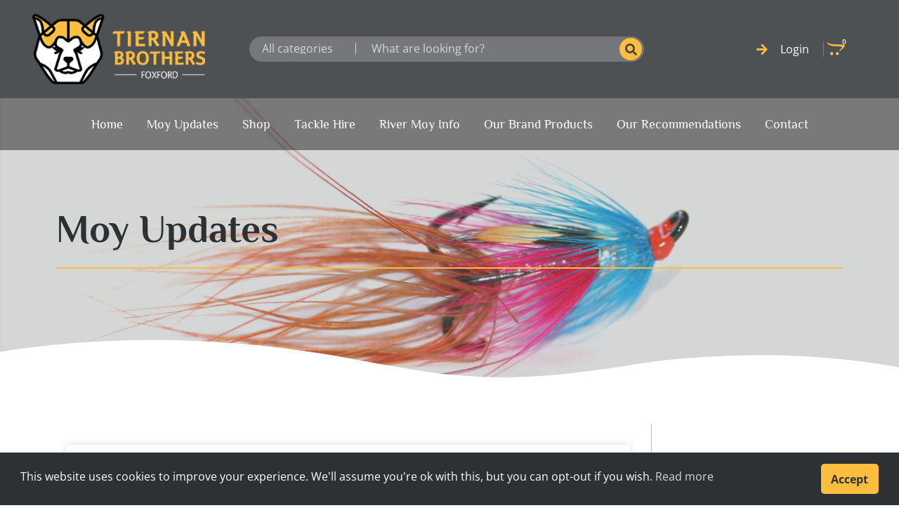

--- FILE ---
content_type: text/html; charset=UTF-8
request_url: https://themoy.com/2022/07/01/
body_size: 27898
content:
<!DOCTYPE html><html lang="en-US"><head><meta charset="UTF-8"><meta name="viewport" content="width=device-width, initial-scale=1"><link rel="profile" href="https://gmpg.org/xfn/11"><title>July 1, 2022 &#8211; Tiernan Brothers</title><meta name='robots' content='max-image-preview:large' /><style>img:is([sizes="auto" i],[sizes^="auto," i]){contain-intrinsic-size:3000px 1500px}</style><link rel='dns-prefetch' href='//fonts.googleapis.com' /><link rel="alternate" type="application/rss+xml" title="Tiernan Brothers &raquo; Feed" href="https://themoy.com/feed/" /> <script>window._wpemojiSettings={"baseUrl":"https:\/\/s.w.org\/images\/core\/emoji\/16.0.1\/72x72\/","ext":".png","svgUrl":"https:\/\/s.w.org\/images\/core\/emoji\/16.0.1\/svg\/","svgExt":".svg","source":{"concatemoji":"https:\/\/themoy.com\/wp-includes\/js\/wp-emoji-release.min.js?ver=6.8.3"}};
/*! This file is auto-generated */
!function(s,n){var o,i,e;function c(e){try{var t={supportTests:e,timestamp:(new Date).valueOf()};sessionStorage.setItem(o,JSON.stringify(t))}catch(e){}}function p(e,t,n){e.clearRect(0,0,e.canvas.width,e.canvas.height),e.fillText(t,0,0);var t=new Uint32Array(e.getImageData(0,0,e.canvas.width,e.canvas.height).data),a=(e.clearRect(0,0,e.canvas.width,e.canvas.height),e.fillText(n,0,0),new Uint32Array(e.getImageData(0,0,e.canvas.width,e.canvas.height).data));return t.every(function(e,t){return e===a[t]})}function u(e,t){e.clearRect(0,0,e.canvas.width,e.canvas.height),e.fillText(t,0,0);for(var n=e.getImageData(16,16,1,1),a=0;a<n.data.length;a++)if(0!==n.data[a])return!1;return!0}function f(e,t,n,a){switch(t){case"flag":return n(e,"\ud83c\udff3\ufe0f\u200d\u26a7\ufe0f","\ud83c\udff3\ufe0f\u200b\u26a7\ufe0f")?!1:!n(e,"\ud83c\udde8\ud83c\uddf6","\ud83c\udde8\u200b\ud83c\uddf6")&&!n(e,"\ud83c\udff4\udb40\udc67\udb40\udc62\udb40\udc65\udb40\udc6e\udb40\udc67\udb40\udc7f","\ud83c\udff4\u200b\udb40\udc67\u200b\udb40\udc62\u200b\udb40\udc65\u200b\udb40\udc6e\u200b\udb40\udc67\u200b\udb40\udc7f");case"emoji":return!a(e,"\ud83e\udedf")}return!1}function g(e,t,n,a){var r="undefined"!=typeof WorkerGlobalScope&&self instanceof WorkerGlobalScope?new OffscreenCanvas(300,150):s.createElement("canvas"),o=r.getContext("2d",{willReadFrequently:!0}),i=(o.textBaseline="top",o.font="600 32px Arial",{});return e.forEach(function(e){i[e]=t(o,e,n,a)}),i}function t(e){var t=s.createElement("script");t.src=e,t.defer=!0,s.head.appendChild(t)}"undefined"!=typeof Promise&&(o="wpEmojiSettingsSupports",i=["flag","emoji"],n.supports={everything:!0,everythingExceptFlag:!0},e=new Promise(function(e){s.addEventListener("DOMContentLoaded",e,{once:!0})}),new Promise(function(t){var n=function(){try{var e=JSON.parse(sessionStorage.getItem(o));if("object"==typeof e&&"number"==typeof e.timestamp&&(new Date).valueOf()<e.timestamp+604800&&"object"==typeof e.supportTests)return e.supportTests}catch(e){}return null}();if(!n){if("undefined"!=typeof Worker&&"undefined"!=typeof OffscreenCanvas&&"undefined"!=typeof URL&&URL.createObjectURL&&"undefined"!=typeof Blob)try{var e="postMessage("+g.toString()+"("+[JSON.stringify(i),f.toString(),p.toString(),u.toString()].join(",")+"));",a=new Blob([e],{type:"text/javascript"}),r=new Worker(URL.createObjectURL(a),{name:"wpTestEmojiSupports"});return void(r.onmessage=function(e){c(n=e.data),r.terminate(),t(n)})}catch(e){}c(n=g(i,f,p,u))}t(n)}).then(function(e){for(var t in e)n.supports[t]=e[t],n.supports.everything=n.supports.everything&&n.supports[t],"flag"!==t&&(n.supports.everythingExceptFlag=n.supports.everythingExceptFlag&&n.supports[t]);n.supports.everythingExceptFlag=n.supports.everythingExceptFlag&&!n.supports.flag,n.DOMReady=!1,n.readyCallback=function(){n.DOMReady=!0}}).then(function(){return e}).then(function(){var e;n.supports.everything||(n.readyCallback(),(e=n.source||{}).concatemoji?t(e.concatemoji):e.wpemoji&&e.twemoji&&(t(e.twemoji),t(e.wpemoji)))}))}((window,document),window._wpemojiSettings)</script> <link data-optimized="1" rel='stylesheet' id='astra-theme-css-css' href='https://themoy.com/wp-content/litespeed/css/6b72f76f56272a9db82a252f922a7fa9.css?ver=883d2' media='all' /><style id='astra-theme-css-inline-css'>.ast-no-sidebar .entry-content .alignfull{margin-left:calc(-50vw + 50%);margin-right:calc(-50vw + 50%);max-width:100vw;width:100vw}.ast-no-sidebar .entry-content .alignwide{margin-left:calc(-41vw + 50%);margin-right:calc(-41vw + 50%);max-width:unset;width:unset}.ast-no-sidebar .entry-content .alignfull .alignfull,.ast-no-sidebar .entry-content .alignfull .alignwide,.ast-no-sidebar .entry-content .alignwide .alignfull,.ast-no-sidebar .entry-content .alignwide .alignwide,.ast-no-sidebar .entry-content .wp-block-column .alignfull,.ast-no-sidebar .entry-content .wp-block-column .alignwide{width:100%;margin-left:auto;margin-right:auto}.wp-block-gallery,.blocks-gallery-grid{margin:0}.wp-block-separator{max-width:100px}.wp-block-separator.is-style-wide,.wp-block-separator.is-style-dots{max-width:none}.entry-content .has-2-columns .wp-block-column:first-child{padding-right:10px}.entry-content .has-2-columns .wp-block-column:last-child{padding-left:10px}@media (max-width:782px){.entry-content .wp-block-columns .wp-block-column{flex-basis:100%}.entry-content .has-2-columns .wp-block-column:first-child{padding-right:0}.entry-content .has-2-columns .wp-block-column:last-child{padding-left:0}}body .entry-content .wp-block-latest-posts{margin-left:0}body .entry-content .wp-block-latest-posts li{list-style:none}.ast-no-sidebar .ast-container .entry-content .wp-block-latest-posts{margin-left:0}.ast-header-break-point .entry-content .alignwide{margin-left:auto;margin-right:auto}.entry-content .blocks-gallery-item img{margin-bottom:auto}.wp-block-pullquote{border-top:4px solid #555d66;border-bottom:4px solid #555d66;color:#40464d}:root{--ast-post-nav-space:0;--ast-container-default-xlg-padding:6.67em;--ast-container-default-lg-padding:5.67em;--ast-container-default-slg-padding:4.34em;--ast-container-default-md-padding:3.34em;--ast-container-default-sm-padding:6.67em;--ast-container-default-xs-padding:2.4em;--ast-container-default-xxs-padding:1.4em;--ast-code-block-background:#EEEEEE;--ast-comment-inputs-background:#FAFAFA;--ast-normal-container-width:1200px;--ast-narrow-container-width:750px;--ast-blog-title-font-weight:normal;--ast-blog-meta-weight:inherit;--ast-global-color-primary:var(--ast-global-color-5);--ast-global-color-secondary:var(--ast-global-color-4);--ast-global-color-alternate-background:var(--ast-global-color-7);--ast-global-color-subtle-background:var(--ast-global-color-6);--ast-bg-style-guide:#F8FAFC;--ast-shadow-style-guide:0px 0px 4px 0 #00000057;--ast-global-dark-bg-style:#fff;--ast-global-dark-lfs:#fbfbfb;--ast-widget-bg-color:#fafafa;--ast-wc-container-head-bg-color:#fbfbfb;--ast-title-layout-bg:#eeeeee;--ast-search-border-color:#e7e7e7;--ast-lifter-hover-bg:#e6e6e6;--ast-gallery-block-color:#000;--srfm-color-input-label:var(--ast-global-color-2)}html{font-size:100%}a,.page-title{color:#2d3134}a:hover,a:focus{color:#fdbd3f}body,button,input,select,textarea,.ast-button,.ast-custom-button{font-family:'Open Sans',sans-serif;font-weight:400;font-size:16px;font-size:1rem}blockquote{color:#000}h1,.entry-content h1,h2,.entry-content h2,h3,.entry-content h3,h4,.entry-content h4,h5,.entry-content h5,h6,.entry-content h6,.site-title,.site-title a{font-family:'Philosopher',sans-serif;font-weight:400}.ast-site-identity .site-title a{color:var(--ast-global-color-2)}.site-title{font-size:35px;font-size:2.1875rem;display:block}.site-header .site-description{font-size:15px;font-size:.9375rem;display:none}.entry-title{font-size:26px;font-size:1.625rem}.archive .ast-article-post .ast-article-inner,.blog .ast-article-post .ast-article-inner,.archive .ast-article-post .ast-article-inner:hover,.blog .ast-article-post .ast-article-inner:hover{overflow:hidden}h1,.entry-content h1{font-size:40px;font-size:2.5rem;font-family:'Philosopher',sans-serif;line-height:1.4em}h2,.entry-content h2{font-size:32px;font-size:2rem;font-family:'Philosopher',sans-serif;line-height:1.3em}h3,.entry-content h3{font-size:26px;font-size:1.625rem;font-family:'Philosopher',sans-serif;line-height:1.3em}h4,.entry-content h4{font-size:24px;font-size:1.5rem;line-height:1.2em;font-family:'Philosopher',sans-serif}h5,.entry-content h5{font-size:20px;font-size:1.25rem;line-height:1.2em;font-family:'Philosopher',sans-serif}h6,.entry-content h6{font-size:16px;font-size:1rem;line-height:1.25em;font-family:'Philosopher',sans-serif}::selection{background-color:#fdbd3f;color:#000}body,h1,.entry-title a,.entry-content h1,h2,.entry-content h2,h3,.entry-content h3,h4,.entry-content h4,h5,.entry-content h5,h6,.entry-content h6{color:#2d3134}.tagcloud a:hover,.tagcloud a:focus,.tagcloud a.current-item{color:#fff;border-color:#2d3134;background-color:#2d3134}input:focus,input[type="text"]:focus,input[type="email"]:focus,input[type="url"]:focus,input[type="password"]:focus,input[type="reset"]:focus,input[type="search"]:focus,textarea:focus{border-color:#2d3134}input[type="radio"]:checked,input[type=reset],input[type="checkbox"]:checked,input[type="checkbox"]:hover:checked,input[type="checkbox"]:focus:checked,input[type=range]::-webkit-slider-thumb{border-color:#2d3134;background-color:#2d3134;box-shadow:none}.site-footer a:hover+.post-count,.site-footer a:focus+.post-count{background:#2d3134;border-color:#2d3134}.single .nav-links .nav-previous,.single .nav-links .nav-next{color:#2d3134}.entry-meta,.entry-meta *{line-height:1.45;color:#2d3134}.entry-meta a:not(.ast-button):hover,.entry-meta a:not(.ast-button):hover *,.entry-meta a:not(.ast-button):focus,.entry-meta a:not(.ast-button):focus *,.page-links>.page-link,.page-links .page-link:hover,.post-navigation a:hover{color:#fdbd3f}#cat option,.secondary .calendar_wrap thead a,.secondary .calendar_wrap thead a:visited{color:#2d3134}.secondary .calendar_wrap #today,.ast-progress-val span{background:#2d3134}.secondary a:hover+.post-count,.secondary a:focus+.post-count{background:#2d3134;border-color:#2d3134}.calendar_wrap #today>a{color:#fff}.page-links .page-link,.single .post-navigation a{color:#2d3134}.ast-search-menu-icon .search-form button.search-submit{padding:0 4px}.ast-search-menu-icon form.search-form{padding-right:0}.ast-search-menu-icon.slide-search input.search-field{width:0}.ast-header-search .ast-search-menu-icon.ast-dropdown-active .search-form,.ast-header-search .ast-search-menu-icon.ast-dropdown-active .search-field:focus{transition:all 0.2s}.search-form input.search-field:focus{outline:none}.widget-title,.widget .wp-block-heading{font-size:22px;font-size:1.375rem;color:#2d3134}.ast-search-menu-icon.slide-search a:focus-visible:focus-visible,.astra-search-icon:focus-visible,#close:focus-visible,a:focus-visible,.ast-menu-toggle:focus-visible,.site .skip-link:focus-visible,.wp-block-loginout input:focus-visible,.wp-block-search.wp-block-search__button-inside .wp-block-search__inside-wrapper,.ast-header-navigation-arrow:focus-visible,.woocommerce .wc-proceed-to-checkout>.checkout-button:focus-visible,.woocommerce .woocommerce-MyAccount-navigation ul li a:focus-visible,.ast-orders-table__row .ast-orders-table__cell:focus-visible,.woocommerce .woocommerce-order-details .order-again>.button:focus-visible,.woocommerce .woocommerce-message a.button.wc-forward:focus-visible,.woocommerce #minus_qty:focus-visible,.woocommerce #plus_qty:focus-visible,a#ast-apply-coupon:focus-visible,.woocommerce .woocommerce-info a:focus-visible,.woocommerce .astra-shop-summary-wrap a:focus-visible,.woocommerce a.wc-forward:focus-visible,#ast-apply-coupon:focus-visible,.woocommerce-js .woocommerce-mini-cart-item a.remove:focus-visible,#close:focus-visible,.button.search-submit:focus-visible,#search_submit:focus,.normal-search:focus-visible,.ast-header-account-wrap:focus-visible,.woocommerce .ast-on-card-button.ast-quick-view-trigger:focus,.astra-cart-drawer-close:focus,.ast-single-variation:focus,.ast-woocommerce-product-gallery__image:focus,.ast-button:focus,.woocommerce-product-gallery--with-images [data-controls="prev"]:focus-visible,.woocommerce-product-gallery--with-images [data-controls="next"]:focus-visible{outline-style:dotted;outline-color:inherit;outline-width:thin}input:focus,input[type="text"]:focus,input[type="email"]:focus,input[type="url"]:focus,input[type="password"]:focus,input[type="reset"]:focus,input[type="search"]:focus,input[type="number"]:focus,textarea:focus,.wp-block-search__input:focus,[data-section="section-header-mobile-trigger"] .ast-button-wrap .ast-mobile-menu-trigger-minimal:focus,.ast-mobile-popup-drawer.active .menu-toggle-close:focus,.woocommerce-ordering select.orderby:focus,#ast-scroll-top:focus,#coupon_code:focus,.woocommerce-page #comment:focus,.woocommerce #reviews #respond input#submit:focus,.woocommerce a.add_to_cart_button:focus,.woocommerce .button.single_add_to_cart_button:focus,.woocommerce .woocommerce-cart-form button:focus,.woocommerce .woocommerce-cart-form__cart-item .quantity .qty:focus,.woocommerce .woocommerce-billing-fields .woocommerce-billing-fields__field-wrapper .woocommerce-input-wrapper>.input-text:focus,.woocommerce #order_comments:focus,.woocommerce #place_order:focus,.woocommerce .woocommerce-address-fields .woocommerce-address-fields__field-wrapper .woocommerce-input-wrapper>.input-text:focus,.woocommerce .woocommerce-MyAccount-content form button:focus,.woocommerce .woocommerce-MyAccount-content .woocommerce-EditAccountForm .woocommerce-form-row .woocommerce-Input.input-text:focus,.woocommerce .ast-woocommerce-container .woocommerce-pagination ul.page-numbers li a:focus,body #content .woocommerce form .form-row .select2-container--default .select2-selection--single:focus,#ast-coupon-code:focus,.woocommerce.woocommerce-js .quantity input[type=number]:focus,.woocommerce-js .woocommerce-mini-cart-item .quantity input[type=number]:focus,.woocommerce p#ast-coupon-trigger:focus{border-style:dotted;border-color:inherit;border-width:thin}input{outline:none}.woocommerce-js input[type=text]:focus,.woocommerce-js input[type=email]:focus,.woocommerce-js textarea:focus,input[type=number]:focus,.comments-area textarea#comment:focus,.comments-area textarea#comment:active,.comments-area .ast-comment-formwrap input[type="text"]:focus,.comments-area .ast-comment-formwrap input[type="text"]:active{outline-style:unset;outline-color:inherit;outline-width:thin}.ast-logo-title-inline .site-logo-img{padding-right:1em}body .ast-oembed-container *{position:absolute;top:0;width:100%;height:100%;left:0}body .wp-block-embed-pocket-casts .ast-oembed-container *{position:unset}.ast-single-post-featured-section+article{margin-top:2em}.site-content .ast-single-post-featured-section img{width:100%;overflow:hidden;object-fit:cover}.site>.ast-single-related-posts-container{margin-top:0}@media (min-width:922px){.ast-desktop .ast-container--narrow{max-width:var(--ast-narrow-container-width);margin:0 auto}}.ast-page-builder-template .hentry{margin:0}.ast-page-builder-template .site-content>.ast-container{max-width:100%;padding:0}.ast-page-builder-template .site .site-content #primary{padding:0;margin:0}.ast-page-builder-template .no-results{text-align:center;margin:4em auto}.ast-page-builder-template .ast-pagination{padding:2em}.ast-page-builder-template .entry-header.ast-no-title.ast-no-thumbnail{margin-top:0}.ast-page-builder-template .entry-header.ast-header-without-markup{margin-top:0;margin-bottom:0}.ast-page-builder-template .entry-header.ast-no-title.ast-no-meta{margin-bottom:0}.ast-page-builder-template.single .post-navigation{padding-bottom:2em}.ast-page-builder-template.single-post .site-content>.ast-container{max-width:100%}.ast-page-builder-template .entry-header{margin-top:4em;margin-left:auto;margin-right:auto;padding-left:20px;padding-right:20px}.single.ast-page-builder-template .entry-header{padding-left:20px;padding-right:20px}.ast-page-builder-template .ast-archive-description{margin:4em auto 0;padding-left:20px;padding-right:20px}.ast-page-builder-template.ast-no-sidebar .entry-content .alignwide{margin-left:0;margin-right:0}@media (max-width:921.9px){#ast-desktop-header{display:none}}@media (min-width:922px){#ast-mobile-header{display:none}}.wp-block-buttons.aligncenter{justify-content:center}@media (min-width:1200px){.wp-block-group .has-background{padding:20px}}@media (min-width:1200px){.ast-page-builder-template.ast-no-sidebar .entry-content .wp-block-cover.alignwide,.ast-page-builder-template.ast-no-sidebar .entry-content .wp-block-cover.alignfull{padding-right:0;padding-left:0}}@media (min-width:1200px){.wp-block-cover-image.alignwide .wp-block-cover__inner-container,.wp-block-cover.alignwide .wp-block-cover__inner-container,.wp-block-cover-image.alignfull .wp-block-cover__inner-container,.wp-block-cover.alignfull .wp-block-cover__inner-container{width:100%}}.wp-block-columns{margin-bottom:unset}.wp-block-image.size-full{margin:2rem 0}.wp-block-separator.has-background{padding:0}.wp-block-gallery{margin-bottom:1.6em}.wp-block-group{padding-top:4em;padding-bottom:4em}.wp-block-group__inner-container .wp-block-columns:last-child,.wp-block-group__inner-container :last-child,.wp-block-table table{margin-bottom:0}.blocks-gallery-grid{width:100%}.wp-block-navigation-link__content{padding:5px 0}.wp-block-group .wp-block-group .has-text-align-center,.wp-block-group .wp-block-column .has-text-align-center{max-width:100%}.has-text-align-center{margin:0 auto}@media (min-width:1200px){.wp-block-cover__inner-container,.alignwide .wp-block-group__inner-container,.alignfull .wp-block-group__inner-container{max-width:1200px;margin:0 auto}.wp-block-group.alignnone,.wp-block-group.aligncenter,.wp-block-group.alignleft,.wp-block-group.alignright,.wp-block-group.alignwide,.wp-block-columns.alignwide{margin:2rem 0 1rem 0}}@media (max-width:1200px){.wp-block-group{padding:3em}.wp-block-group .wp-block-group{padding:1.5em}.wp-block-columns,.wp-block-column{margin:1rem 0}}@media (min-width:921px){.wp-block-columns .wp-block-group{padding:2em}}@media (max-width:544px){.wp-block-cover-image .wp-block-cover__inner-container,.wp-block-cover .wp-block-cover__inner-container{width:unset}.wp-block-cover,.wp-block-cover-image{padding:2em 0}.wp-block-group,.wp-block-cover{padding:2em}.wp-block-media-text__media img,.wp-block-media-text__media video{width:unset;max-width:100%}.wp-block-media-text.has-background .wp-block-media-text__content{padding:1em}}.wp-block-image.aligncenter{margin-left:auto;margin-right:auto}.wp-block-table.aligncenter{margin-left:auto;margin-right:auto}@media (min-width:544px){.entry-content .wp-block-media-text.has-media-on-the-right .wp-block-media-text__content{padding:0 8% 0 0}.entry-content .wp-block-media-text .wp-block-media-text__content{padding:0 0 0 8%}.ast-plain-container .site-content .entry-content .has-custom-content-position.is-position-bottom-left>*,.ast-plain-container .site-content .entry-content .has-custom-content-position.is-position-bottom-right>*,.ast-plain-container .site-content .entry-content .has-custom-content-position.is-position-top-left>*,.ast-plain-container .site-content .entry-content .has-custom-content-position.is-position-top-right>*,.ast-plain-container .site-content .entry-content .has-custom-content-position.is-position-center-right>*,.ast-plain-container .site-content .entry-content .has-custom-content-position.is-position-center-left>*{margin:0}}@media (max-width:544px){.entry-content .wp-block-media-text .wp-block-media-text__content{padding:8% 0}.wp-block-media-text .wp-block-media-text__media img{width:auto;max-width:100%}}.wp-block-buttons .wp-block-button.is-style-outline .wp-block-button__link.wp-element-button,.ast-outline-button,.wp-block-uagb-buttons-child .uagb-buttons-repeater.ast-outline-button{border-color:#fdbd3f;border-top-width:2px;border-right-width:2px;border-bottom-width:2px;border-left-width:2px;font-family:inherit;font-weight:inherit;line-height:1em}.wp-block-button.is-style-outline .wp-block-button__link:hover,.wp-block-buttons .wp-block-button.is-style-outline .wp-block-button__link:focus,.wp-block-buttons .wp-block-button.is-style-outline>.wp-block-button__link:not(.has-text-color):hover,.wp-block-buttons .wp-block-button.wp-block-button__link.is-style-outline:not(.has-text-color):hover,.ast-outline-button:hover,.ast-outline-button:focus,.wp-block-uagb-buttons-child .uagb-buttons-repeater.ast-outline-button:hover,.wp-block-uagb-buttons-child .uagb-buttons-repeater.ast-outline-button:focus{background-color:#000}.wp-block-button .wp-block-button__link.wp-element-button.is-style-outline:not(.has-background),.wp-block-button.is-style-outline>.wp-block-button__link.wp-element-button:not(.has-background),.ast-outline-button{background-color:#fdbd3f}.entry-content[data-ast-blocks-layout]>figure{margin-bottom:1em}.elementor-widget-container .elementor-loop-container .e-loop-item[data-elementor-type="loop-item"]{width:100%}.review-rating{display:flex;align-items:center;order:2}@media (max-width:921px){.ast-separate-container #primary,.ast-separate-container #secondary{padding:1.5em 0}#primary,#secondary{padding:1.5em 0;margin:0}.ast-left-sidebar #content>.ast-container{display:flex;flex-direction:column-reverse;width:100%}.ast-separate-container .ast-article-post,.ast-separate-container .ast-article-single{padding:1.5em 2.14em}.ast-author-box img.avatar{margin:20px 0 0 0}}@media (min-width:922px){.ast-separate-container.ast-right-sidebar #primary,.ast-separate-container.ast-left-sidebar #primary{border:0}.search-no-results.ast-separate-container #primary{margin-bottom:4em}}.wp-block-button .wp-block-button__link{color:#000}.wp-block-button .wp-block-button__link:hover,.wp-block-button .wp-block-button__link:focus{color:#fdbd3f;background-color:#000;border-color:#000}.elementor-widget-heading h1.elementor-heading-title{line-height:1.4em}.elementor-widget-heading h2.elementor-heading-title{line-height:1.3em}.elementor-widget-heading h3.elementor-heading-title{line-height:1.3em}.elementor-widget-heading h4.elementor-heading-title{line-height:1.2em}.elementor-widget-heading h5.elementor-heading-title{line-height:1.2em}.elementor-widget-heading h6.elementor-heading-title{line-height:1.25em}.wp-block-button .wp-block-button__link{border-top-width:0;border-right-width:0;border-left-width:0;border-bottom-width:0;border-color:#fdbd3f;background-color:#fdbd3f;color:#000;font-family:inherit;font-weight:inherit;line-height:1em;padding-top:10px;padding-right:40px;padding-bottom:10px;padding-left:40px}.menu-toggle,button,.ast-button,.ast-custom-button,.button,input#submit,input[type="button"],input[type="submit"],input[type="reset"]{border-style:solid;border-top-width:0;border-right-width:0;border-left-width:0;border-bottom-width:0;color:#000;border-color:#fdbd3f;background-color:#fdbd3f;padding-top:10px;padding-right:40px;padding-bottom:10px;padding-left:40px;font-family:inherit;font-weight:inherit;line-height:1em}button:focus,.menu-toggle:hover,button:hover,.ast-button:hover,.ast-custom-button:hover .button:hover,.ast-custom-button:hover,input[type=reset]:hover,input[type=reset]:focus,input#submit:hover,input#submit:focus,input[type="button"]:hover,input[type="button"]:focus,input[type="submit"]:hover,input[type="submit"]:focus{color:#fdbd3f;background-color:#000;border-color:#000}@media (max-width:921px){.ast-mobile-header-stack .main-header-bar .ast-search-menu-icon{display:inline-block}.ast-header-break-point.ast-header-custom-item-outside .ast-mobile-header-stack .main-header-bar .ast-search-icon{margin:0}.ast-comment-avatar-wrap img{max-width:2.5em}.ast-comment-meta{padding:0 1.8888em 1.3333em}.ast-separate-container .ast-comment-list li.depth-1{padding:1.5em 2.14em}.ast-separate-container .comment-respond{padding:2em 2.14em}}@media (min-width:544px){.ast-container{max-width:100%}}@media (max-width:544px){.ast-separate-container .ast-article-post,.ast-separate-container .ast-article-single,.ast-separate-container .comments-title,.ast-separate-container .ast-archive-description{padding:1.5em 1em}.ast-separate-container #content .ast-container{padding-left:.54em;padding-right:.54em}.ast-separate-container .ast-comment-list .bypostauthor{padding:.5em}.ast-search-menu-icon.ast-dropdown-active .search-field{width:170px}}#ast-mobile-header .ast-site-header-cart-li a{pointer-events:none}@media (min-width:545px){.ast-page-builder-template .comments-area,.single.ast-page-builder-template .entry-header,.single.ast-page-builder-template .post-navigation,.single.ast-page-builder-template .ast-single-related-posts-container{max-width:1240px;margin-left:auto;margin-right:auto}}body,.ast-separate-container{background-color:#fff;background-image:none}.ast-no-sidebar.ast-separate-container .entry-content .alignfull{margin-left:-6.67em;margin-right:-6.67em;width:auto}@media (max-width:1200px){.ast-no-sidebar.ast-separate-container .entry-content .alignfull{margin-left:-2.4em;margin-right:-2.4em}}@media (max-width:768px){.ast-no-sidebar.ast-separate-container .entry-content .alignfull{margin-left:-2.14em;margin-right:-2.14em}}@media (max-width:544px){.ast-no-sidebar.ast-separate-container .entry-content .alignfull{margin-left:-1em;margin-right:-1em}}.ast-no-sidebar.ast-separate-container .entry-content .alignwide{margin-left:-20px;margin-right:-20px}.ast-no-sidebar.ast-separate-container .entry-content .wp-block-column .alignfull,.ast-no-sidebar.ast-separate-container .entry-content .wp-block-column .alignwide{margin-left:auto;margin-right:auto;width:100%}@media (max-width:921px){.site-title{display:block}.site-header .site-description{display:none}h1,.entry-content h1{font-size:30px}h2,.entry-content h2{font-size:25px}h3,.entry-content h3{font-size:20px}}@media (max-width:544px){.site-title{display:block}.site-header .site-description{display:none}h1,.entry-content h1{font-size:30px}h2,.entry-content h2{font-size:25px}h3,.entry-content h3{font-size:20px}}@media (max-width:921px){html{font-size:91.2%}}@media (max-width:544px){html{font-size:91.2%}}@media (min-width:922px){.ast-container{max-width:1240px}}@font-face{font-family:"Astra";src:url(https://themoy.com/wp-content/themes/astra/assets/fonts/astra.woff) format("woff"),url(https://themoy.com/wp-content/themes/astra/assets/fonts/astra.ttf) format("truetype"),url(https://themoy.com/wp-content/themes/astra/assets/fonts/astra.svg#astra) format("svg");font-weight:400;font-style:normal;font-display:fallback}@media (min-width:922px){.single-post .site-content>.ast-container{max-width:1200px}}.ast-blog-layout-classic-grid .ast-article-inner{box-shadow:0 6px 15px -2px rgb(16 24 40 / .05)}.ast-separate-container .ast-blog-layout-classic-grid .ast-article-inner,.ast-plain-container .ast-blog-layout-classic-grid .ast-article-inner{height:100%}.ast-blog-layout-6-grid .ast-blog-featured-section:before{content:""}.cat-links.badge a,.tags-links.badge a{padding:4px 8px;border-radius:3px;font-weight:400}.cat-links.underline a,.tags-links.underline a{text-decoration:underline}@media (min-width:922px){.main-header-menu .sub-menu .menu-item.ast-left-align-sub-menu:hover>.sub-menu,.main-header-menu .sub-menu .menu-item.ast-left-align-sub-menu.focus>.sub-menu{margin-left:0}}.site .comments-area{padding-bottom:3em}.astra-icon-down_arrow::after{content:"\e900";font-family:Astra}.astra-icon-close::after{content:"\e5cd";font-family:Astra}.astra-icon-drag_handle::after{content:"\e25d";font-family:Astra}.astra-icon-format_align_justify::after{content:"\e235";font-family:Astra}.astra-icon-menu::after{content:"\e5d2";font-family:Astra}.astra-icon-reorder::after{content:"\e8fe";font-family:Astra}.astra-icon-search::after{content:"\e8b6";font-family:Astra}.astra-icon-zoom_in::after{content:"\e56b";font-family:Astra}.astra-icon-check-circle::after{content:"\e901";font-family:Astra}.astra-icon-shopping-cart::after{content:"\f07a";font-family:Astra}.astra-icon-shopping-bag::after{content:"\f290";font-family:Astra}.astra-icon-shopping-basket::after{content:"\f291";font-family:Astra}.astra-icon-circle-o::after{content:"\e903";font-family:Astra}.astra-icon-certificate::after{content:"\e902";font-family:Astra}blockquote{padding:1.2em}:root .has-ast-global-color-0-color{color:var(--ast-global-color-0)}:root .has-ast-global-color-0-background-color{background-color:var(--ast-global-color-0)}:root .wp-block-button .has-ast-global-color-0-color{color:var(--ast-global-color-0)}:root .wp-block-button .has-ast-global-color-0-background-color{background-color:var(--ast-global-color-0)}:root .has-ast-global-color-1-color{color:var(--ast-global-color-1)}:root .has-ast-global-color-1-background-color{background-color:var(--ast-global-color-1)}:root .wp-block-button .has-ast-global-color-1-color{color:var(--ast-global-color-1)}:root .wp-block-button .has-ast-global-color-1-background-color{background-color:var(--ast-global-color-1)}:root .has-ast-global-color-2-color{color:var(--ast-global-color-2)}:root .has-ast-global-color-2-background-color{background-color:var(--ast-global-color-2)}:root .wp-block-button .has-ast-global-color-2-color{color:var(--ast-global-color-2)}:root .wp-block-button .has-ast-global-color-2-background-color{background-color:var(--ast-global-color-2)}:root .has-ast-global-color-3-color{color:var(--ast-global-color-3)}:root .has-ast-global-color-3-background-color{background-color:var(--ast-global-color-3)}:root .wp-block-button .has-ast-global-color-3-color{color:var(--ast-global-color-3)}:root .wp-block-button .has-ast-global-color-3-background-color{background-color:var(--ast-global-color-3)}:root .has-ast-global-color-4-color{color:var(--ast-global-color-4)}:root .has-ast-global-color-4-background-color{background-color:var(--ast-global-color-4)}:root .wp-block-button .has-ast-global-color-4-color{color:var(--ast-global-color-4)}:root .wp-block-button .has-ast-global-color-4-background-color{background-color:var(--ast-global-color-4)}:root .has-ast-global-color-5-color{color:var(--ast-global-color-5)}:root .has-ast-global-color-5-background-color{background-color:var(--ast-global-color-5)}:root .wp-block-button .has-ast-global-color-5-color{color:var(--ast-global-color-5)}:root .wp-block-button .has-ast-global-color-5-background-color{background-color:var(--ast-global-color-5)}:root .has-ast-global-color-6-color{color:var(--ast-global-color-6)}:root .has-ast-global-color-6-background-color{background-color:var(--ast-global-color-6)}:root .wp-block-button .has-ast-global-color-6-color{color:var(--ast-global-color-6)}:root .wp-block-button .has-ast-global-color-6-background-color{background-color:var(--ast-global-color-6)}:root .has-ast-global-color-7-color{color:var(--ast-global-color-7)}:root .has-ast-global-color-7-background-color{background-color:var(--ast-global-color-7)}:root .wp-block-button .has-ast-global-color-7-color{color:var(--ast-global-color-7)}:root .wp-block-button .has-ast-global-color-7-background-color{background-color:var(--ast-global-color-7)}:root .has-ast-global-color-8-color{color:var(--ast-global-color-8)}:root .has-ast-global-color-8-background-color{background-color:var(--ast-global-color-8)}:root .wp-block-button .has-ast-global-color-8-color{color:var(--ast-global-color-8)}:root .wp-block-button .has-ast-global-color-8-background-color{background-color:var(--ast-global-color-8)}:root{--ast-global-color-0:#0170B9;--ast-global-color-1:#3a3a3a;--ast-global-color-2:#3a3a3a;--ast-global-color-3:#4B4F58;--ast-global-color-4:#F5F5F5;--ast-global-color-5:#FFFFFF;--ast-global-color-6:#E5E5E5;--ast-global-color-7:#424242;--ast-global-color-8:#000000}:root{--ast-border-color:#dddddd}.ast-archive-entry-banner{-js-display:flex;display:flex;flex-direction:column;justify-content:center;text-align:center;position:relative;background:var(--ast-title-layout-bg)}.ast-archive-entry-banner[data-banner-width-type="custom"]{margin:0 auto;width:100%}.ast-archive-entry-banner[data-banner-layout="layout-1"]{background:inherit;padding:20px 0;text-align:left}body.archive .ast-archive-description{max-width:1200px;width:100%;text-align:left;padding-top:3em;padding-right:3em;padding-bottom:3em;padding-left:3em}body.archive .ast-archive-description .ast-archive-title,body.archive .ast-archive-description .ast-archive-title *{font-size:40px;font-size:2.5rem}body.archive .ast-archive-description>*:not(:last-child){margin-bottom:10px}@media (max-width:921px){body.archive .ast-archive-description{text-align:left}}@media (max-width:544px){body.archive .ast-archive-description{text-align:left}}.ast-breadcrumbs .trail-browse,.ast-breadcrumbs .trail-items,.ast-breadcrumbs .trail-items li{display:inline-block;margin:0;padding:0;border:none;background:inherit;text-indent:0;text-decoration:none}.ast-breadcrumbs .trail-browse{font-size:inherit;font-style:inherit;font-weight:inherit;color:inherit}.ast-breadcrumbs .trail-items{list-style:none}.trail-items li::after{padding:0 .3em;content:"\00bb"}.trail-items li:last-of-type::after{display:none}h1,.entry-content h1,h2,.entry-content h2,h3,.entry-content h3,h4,.entry-content h4,h5,.entry-content h5,h6,.entry-content h6{color:#2d3134}@media (max-width:921px){.ast-builder-grid-row-container.ast-builder-grid-row-tablet-3-firstrow .ast-builder-grid-row>*:first-child,.ast-builder-grid-row-container.ast-builder-grid-row-tablet-3-lastrow .ast-builder-grid-row>*:last-child{grid-column:1 / -1}}@media (max-width:544px){.ast-builder-grid-row-container.ast-builder-grid-row-mobile-3-firstrow .ast-builder-grid-row>*:first-child,.ast-builder-grid-row-container.ast-builder-grid-row-mobile-3-lastrow .ast-builder-grid-row>*:last-child{grid-column:1 / -1}}.ast-builder-layout-element[data-section="title_tagline"]{display:flex}@media (max-width:921px){.ast-header-break-point .ast-builder-layout-element[data-section="title_tagline"]{display:flex}}@media (max-width:544px){.ast-header-break-point .ast-builder-layout-element[data-section="title_tagline"]{display:flex}}.ast-builder-menu-1{font-family:inherit;font-weight:inherit}.ast-builder-menu-1 .sub-menu,.ast-builder-menu-1 .inline-on-mobile .sub-menu{border-top-width:2px;border-bottom-width:0;border-right-width:0;border-left-width:0;border-color:#fdbd3f;border-style:solid}.ast-builder-menu-1 .sub-menu .sub-menu{top:-2px}.ast-builder-menu-1 .main-header-menu>.menu-item>.sub-menu,.ast-builder-menu-1 .main-header-menu>.menu-item>.astra-full-megamenu-wrapper{margin-top:0}.ast-desktop .ast-builder-menu-1 .main-header-menu>.menu-item>.sub-menu:before,.ast-desktop .ast-builder-menu-1 .main-header-menu>.menu-item>.astra-full-megamenu-wrapper:before{height:calc(0px + 2px + 5px)}.ast-desktop .ast-builder-menu-1 .menu-item .sub-menu .menu-link{border-style:none}@media (max-width:921px){.ast-header-break-point .ast-builder-menu-1 .menu-item.menu-item-has-children>.ast-menu-toggle{top:0}.ast-builder-menu-1 .inline-on-mobile .menu-item.menu-item-has-children>.ast-menu-toggle{right:-15px}.ast-builder-menu-1 .menu-item-has-children>.menu-link:after{content:unset}.ast-builder-menu-1 .main-header-menu>.menu-item>.sub-menu,.ast-builder-menu-1 .main-header-menu>.menu-item>.astra-full-megamenu-wrapper{margin-top:0}}@media (max-width:544px){.ast-header-break-point .ast-builder-menu-1 .menu-item.menu-item-has-children>.ast-menu-toggle{top:0}.ast-builder-menu-1 .main-header-menu>.menu-item>.sub-menu,.ast-builder-menu-1 .main-header-menu>.menu-item>.astra-full-megamenu-wrapper{margin-top:0}}.ast-builder-menu-1{display:flex}@media (max-width:921px){.ast-header-break-point .ast-builder-menu-1{display:flex}}@media (max-width:544px){.ast-header-break-point .ast-builder-menu-1{display:flex}}.site-below-footer-wrap{padding-top:20px;padding-bottom:20px}.site-below-footer-wrap[data-section="section-below-footer-builder"]{background-color:#eee;background-image:none;min-height:80px;border-style:solid;border-width:0;border-top-width:1px;border-top-color:var(--ast-global-color-subtle-background,--ast-global-color-6)}.site-below-footer-wrap[data-section="section-below-footer-builder"] .ast-builder-grid-row{max-width:1200px;min-height:80px;margin-left:auto;margin-right:auto}.site-below-footer-wrap[data-section="section-below-footer-builder"] .ast-builder-grid-row,.site-below-footer-wrap[data-section="section-below-footer-builder"] .site-footer-section{align-items:flex-start}.site-below-footer-wrap[data-section="section-below-footer-builder"].ast-footer-row-inline .site-footer-section{display:flex;margin-bottom:0}.ast-builder-grid-row-full .ast-builder-grid-row{grid-template-columns:1fr}@media (max-width:921px){.site-below-footer-wrap[data-section="section-below-footer-builder"].ast-footer-row-tablet-inline .site-footer-section{display:flex;margin-bottom:0}.site-below-footer-wrap[data-section="section-below-footer-builder"].ast-footer-row-tablet-stack .site-footer-section{display:block;margin-bottom:10px}.ast-builder-grid-row-container.ast-builder-grid-row-tablet-full .ast-builder-grid-row{grid-template-columns:1fr}}@media (max-width:544px){.site-below-footer-wrap[data-section="section-below-footer-builder"].ast-footer-row-mobile-inline .site-footer-section{display:flex;margin-bottom:0}.site-below-footer-wrap[data-section="section-below-footer-builder"].ast-footer-row-mobile-stack .site-footer-section{display:block;margin-bottom:10px}.ast-builder-grid-row-container.ast-builder-grid-row-mobile-full .ast-builder-grid-row{grid-template-columns:1fr}}.site-below-footer-wrap[data-section="section-below-footer-builder"]{display:none}@media (max-width:921px){.ast-header-break-point .site-below-footer-wrap[data-section="section-below-footer-builder"]{display:none}}@media (max-width:544px){.ast-header-break-point .site-below-footer-wrap[data-section="section-below-footer-builder"]{display:none}}.ast-footer-copyright{text-align:center}.ast-footer-copyright{color:#3a3a3a}@media (max-width:921px){.ast-footer-copyright{text-align:center}}@media (max-width:544px){.ast-footer-copyright{text-align:center}}.ast-footer-copyright.ast-builder-layout-element{display:flex}@media (max-width:921px){.ast-header-break-point .ast-footer-copyright.ast-builder-layout-element{display:flex}}@media (max-width:544px){.ast-header-break-point .ast-footer-copyright.ast-builder-layout-element{display:flex}}.elementor-posts-container [CLASS*="ast-width-"]{width:100%}.elementor-template-full-width .ast-container{display:block}.elementor-screen-only,.screen-reader-text,.screen-reader-text span,.ui-helper-hidden-accessible{top:0!important}@media (max-width:544px){.elementor-element .elementor-wc-products .woocommerce[class*="columns-"] ul.products li.product{width:auto;margin:0}.elementor-element .woocommerce .woocommerce-result-count{float:none}}.ast-header-break-point .main-header-bar{border-bottom-width:1px}@media (min-width:922px){.main-header-bar{border-bottom-width:1px}}.main-header-menu .menu-item,#astra-footer-menu .menu-item,.main-header-bar .ast-masthead-custom-menu-items{-js-display:flex;display:flex;-webkit-box-pack:center;-webkit-justify-content:center;-moz-box-pack:center;-ms-flex-pack:center;justify-content:center;-webkit-box-orient:vertical;-webkit-box-direction:normal;-webkit-flex-direction:column;-moz-box-orient:vertical;-moz-box-direction:normal;-ms-flex-direction:column;flex-direction:column}.main-header-menu>.menu-item>.menu-link,#astra-footer-menu>.menu-item>.menu-link{height:100%;-webkit-box-align:center;-webkit-align-items:center;-moz-box-align:center;-ms-flex-align:center;align-items:center;-js-display:flex;display:flex}.main-header-menu .sub-menu .menu-item.menu-item-has-children>.menu-link:after{position:absolute;right:1em;top:50%;transform:translate(0,-50%) rotate(270deg)}.ast-header-break-point .main-header-bar .main-header-bar-navigation .page_item_has_children>.ast-menu-toggle::before,.ast-header-break-point .main-header-bar .main-header-bar-navigation .menu-item-has-children>.ast-menu-toggle::before,.ast-mobile-popup-drawer .main-header-bar-navigation .menu-item-has-children>.ast-menu-toggle::before,.ast-header-break-point .ast-mobile-header-wrap .main-header-bar-navigation .menu-item-has-children>.ast-menu-toggle::before{font-weight:700;content:"\e900";font-family:Astra;text-decoration:inherit;display:inline-block}.ast-header-break-point .main-navigation ul.sub-menu .menu-item .menu-link:before{content:"\e900";font-family:Astra;font-size:.65em;text-decoration:inherit;display:inline-block;transform:translate(0,-2px) rotateZ(270deg);margin-right:5px}.widget_search .search-form:after{font-family:Astra;font-size:1.2em;font-weight:400;content:"\e8b6";position:absolute;top:50%;right:15px;transform:translate(0,-50%)}.astra-search-icon::before{content:"\e8b6";font-family:Astra;font-style:normal;font-weight:400;text-decoration:inherit;text-align:center;-webkit-font-smoothing:antialiased;-moz-osx-font-smoothing:grayscale;z-index:3}.main-header-bar .main-header-bar-navigation .page_item_has_children>a:after,.main-header-bar .main-header-bar-navigation .menu-item-has-children>a:after,.menu-item-has-children .ast-header-navigation-arrow:after{content:"\e900";display:inline-block;font-family:Astra;font-size:.6rem;font-weight:700;text-rendering:auto;-webkit-font-smoothing:antialiased;-moz-osx-font-smoothing:grayscale;margin-left:10px;line-height:normal}.menu-item-has-children .sub-menu .ast-header-navigation-arrow:after{margin-left:0}.ast-mobile-popup-drawer .main-header-bar-navigation .ast-submenu-expanded>.ast-menu-toggle::before{transform:rotateX(180deg)}.ast-header-break-point .main-header-bar-navigation .menu-item-has-children>.menu-link:after{display:none}@media (min-width:922px){.ast-builder-menu .main-navigation>ul>li:last-child a{margin-right:0}}.ast-separate-container .ast-article-inner{background-color:#fff0;background-image:none}.ast-separate-container .ast-article-post{background-color:var(--ast-global-color-5)}@media (max-width:921px){.ast-separate-container .ast-article-post{background-color:var(--ast-global-color-5)}}@media (max-width:544px){.ast-separate-container .ast-article-post{background-color:var(--ast-global-color-5)}}.ast-separate-container .ast-article-single:not(.ast-related-post),.woocommerce.ast-separate-container .ast-woocommerce-container,.ast-separate-container .error-404,.ast-separate-container .no-results,.single.ast-separate-container .ast-author-meta,.ast-separate-container .related-posts-title-wrapper,.ast-separate-container .comments-count-wrapper,.ast-box-layout.ast-plain-container .site-content,.ast-padded-layout.ast-plain-container .site-content,.ast-separate-container .ast-archive-description,.ast-separate-container .comments-area .comment-respond,.ast-separate-container .comments-area .ast-comment-list li,.ast-separate-container .comments-area .comments-title{background-color:var(--ast-global-color-5)}@media (max-width:921px){.ast-separate-container .ast-article-single:not(.ast-related-post),.woocommerce.ast-separate-container .ast-woocommerce-container,.ast-separate-container .error-404,.ast-separate-container .no-results,.single.ast-separate-container .ast-author-meta,.ast-separate-container .related-posts-title-wrapper,.ast-separate-container .comments-count-wrapper,.ast-box-layout.ast-plain-container .site-content,.ast-padded-layout.ast-plain-container .site-content,.ast-separate-container .ast-archive-description{background-color:var(--ast-global-color-5)}}@media (max-width:544px){.ast-separate-container .ast-article-single:not(.ast-related-post),.woocommerce.ast-separate-container .ast-woocommerce-container,.ast-separate-container .error-404,.ast-separate-container .no-results,.single.ast-separate-container .ast-author-meta,.ast-separate-container .related-posts-title-wrapper,.ast-separate-container .comments-count-wrapper,.ast-box-layout.ast-plain-container .site-content,.ast-padded-layout.ast-plain-container .site-content,.ast-separate-container .ast-archive-description{background-color:var(--ast-global-color-5)}}.ast-separate-container.ast-two-container #secondary .widget{background-color:var(--ast-global-color-5)}@media (max-width:921px){.ast-separate-container.ast-two-container #secondary .widget{background-color:var(--ast-global-color-5)}}@media (max-width:544px){.ast-separate-container.ast-two-container #secondary .widget{background-color:var(--ast-global-color-5)}}.ast-mobile-header-content>*,.ast-desktop-header-content>*{padding:10px 0;height:auto}.ast-mobile-header-content>*:first-child,.ast-desktop-header-content>*:first-child{padding-top:10px}.ast-mobile-header-content>.ast-builder-menu,.ast-desktop-header-content>.ast-builder-menu{padding-top:0}.ast-mobile-header-content>*:last-child,.ast-desktop-header-content>*:last-child{padding-bottom:0}.ast-mobile-header-content .ast-search-menu-icon.ast-inline-search label,.ast-desktop-header-content .ast-search-menu-icon.ast-inline-search label{width:100%}.ast-desktop-header-content .main-header-bar-navigation .ast-submenu-expanded>.ast-menu-toggle::before{transform:rotateX(180deg)}#ast-desktop-header .ast-desktop-header-content,.ast-mobile-header-content .ast-search-icon,.ast-desktop-header-content .ast-search-icon,.ast-mobile-header-wrap .ast-mobile-header-content,.ast-main-header-nav-open.ast-popup-nav-open .ast-mobile-header-wrap .ast-mobile-header-content,.ast-main-header-nav-open.ast-popup-nav-open .ast-desktop-header-content{display:none}.ast-main-header-nav-open.ast-header-break-point #ast-desktop-header .ast-desktop-header-content,.ast-main-header-nav-open.ast-header-break-point .ast-mobile-header-wrap .ast-mobile-header-content{display:block}.ast-desktop .ast-desktop-header-content .astra-menu-animation-slide-up>.menu-item>.sub-menu,.ast-desktop .ast-desktop-header-content .astra-menu-animation-slide-up>.menu-item .menu-item>.sub-menu,.ast-desktop .ast-desktop-header-content .astra-menu-animation-slide-down>.menu-item>.sub-menu,.ast-desktop .ast-desktop-header-content .astra-menu-animation-slide-down>.menu-item .menu-item>.sub-menu,.ast-desktop .ast-desktop-header-content .astra-menu-animation-fade>.menu-item>.sub-menu,.ast-desktop .ast-desktop-header-content .astra-menu-animation-fade>.menu-item .menu-item>.sub-menu{opacity:1;visibility:visible}.ast-hfb-header.ast-default-menu-enable.ast-header-break-point .ast-mobile-header-wrap .ast-mobile-header-content .main-header-bar-navigation{width:unset;margin:unset}.ast-mobile-header-content.content-align-flex-end .main-header-bar-navigation .menu-item-has-children>.ast-menu-toggle,.ast-desktop-header-content.content-align-flex-end .main-header-bar-navigation .menu-item-has-children>.ast-menu-toggle{left:calc(20px - 0.907em);right:auto}.ast-mobile-header-content .ast-search-menu-icon,.ast-mobile-header-content .ast-search-menu-icon.slide-search,.ast-desktop-header-content .ast-search-menu-icon,.ast-desktop-header-content .ast-search-menu-icon.slide-search{width:100%;position:relative;display:block;right:auto;transform:none}.ast-mobile-header-content .ast-search-menu-icon.slide-search .search-form,.ast-mobile-header-content .ast-search-menu-icon .search-form,.ast-desktop-header-content .ast-search-menu-icon.slide-search .search-form,.ast-desktop-header-content .ast-search-menu-icon .search-form{right:0;visibility:visible;opacity:1;position:relative;top:auto;transform:none;padding:0;display:block;overflow:hidden}.ast-mobile-header-content .ast-search-menu-icon.ast-inline-search .search-field,.ast-mobile-header-content .ast-search-menu-icon .search-field,.ast-desktop-header-content .ast-search-menu-icon.ast-inline-search .search-field,.ast-desktop-header-content .ast-search-menu-icon .search-field{width:100%;padding-right:5.5em}.ast-mobile-header-content .ast-search-menu-icon .search-submit,.ast-desktop-header-content .ast-search-menu-icon .search-submit{display:block;position:absolute;height:100%;top:0;right:0;padding:0 1em;border-radius:0}.ast-hfb-header.ast-default-menu-enable.ast-header-break-point .ast-mobile-header-wrap .ast-mobile-header-content .main-header-bar-navigation ul .sub-menu .menu-link{padding-left:30px}.ast-hfb-header.ast-default-menu-enable.ast-header-break-point .ast-mobile-header-wrap .ast-mobile-header-content .main-header-bar-navigation .sub-menu .menu-item .menu-item .menu-link{padding-left:40px}.ast-mobile-popup-drawer.active .ast-mobile-popup-inner{background-color:#fff;}.ast-mobile-header-wrap .ast-mobile-header-content,.ast-desktop-header-content{background-color:#fff;}.ast-mobile-popup-content>*,.ast-mobile-header-content>*,.ast-desktop-popup-content>*,.ast-desktop-header-content>*{padding-top:0;padding-bottom:0}.content-align-flex-start .ast-builder-layout-element{justify-content:flex-start}.content-align-flex-start .main-header-menu{text-align:left}.ast-mobile-popup-drawer.active .menu-toggle-close{color:#3a3a3a}.ast-mobile-header-wrap .ast-primary-header-bar,.ast-primary-header-bar .site-primary-header-wrap{min-height:70px}.ast-desktop .ast-primary-header-bar .main-header-menu>.menu-item{line-height:70px}.ast-header-break-point #masthead .ast-mobile-header-wrap .ast-primary-header-bar,.ast-header-break-point #masthead .ast-mobile-header-wrap .ast-below-header-bar,.ast-header-break-point #masthead .ast-mobile-header-wrap .ast-above-header-bar{padding-left:20px;padding-right:20px}.ast-header-break-point .ast-primary-header-bar{border-bottom-width:1px;border-bottom-color:var(--ast-global-color-subtle-background,--ast-global-color-7);border-bottom-style:solid}@media (min-width:922px){.ast-primary-header-bar{border-bottom-width:1px;border-bottom-color:var(--ast-global-color-subtle-background,--ast-global-color-7);border-bottom-style:solid}}.ast-primary-header-bar{background-color:var(--ast-global-color-primary,--ast-global-color-4)}.ast-primary-header-bar{display:block}@media (max-width:921px){.ast-header-break-point .ast-primary-header-bar{display:grid}}@media (max-width:544px){.ast-header-break-point .ast-primary-header-bar{display:grid}}[data-section="section-header-mobile-trigger"] .ast-button-wrap .ast-mobile-menu-trigger-minimal{color:#fdbd3f;border:none;background:#fff0}[data-section="section-header-mobile-trigger"] .ast-button-wrap .mobile-menu-toggle-icon .ast-mobile-svg{width:20px;height:20px;fill:#fdbd3f}[data-section="section-header-mobile-trigger"] .ast-button-wrap .mobile-menu-wrap .mobile-menu{color:#fdbd3f}.ast-builder-menu-mobile .main-navigation .menu-item.menu-item-has-children>.ast-menu-toggle{top:0}.ast-builder-menu-mobile .main-navigation .menu-item-has-children>.menu-link:after{content:unset}.ast-hfb-header .ast-builder-menu-mobile .main-header-menu,.ast-hfb-header .ast-builder-menu-mobile .main-navigation .menu-item .menu-link,.ast-hfb-header .ast-builder-menu-mobile .main-navigation .menu-item .sub-menu .menu-link{border-style:none}.ast-builder-menu-mobile .main-navigation .menu-item.menu-item-has-children>.ast-menu-toggle{top:0}@media (max-width:921px){.ast-builder-menu-mobile .main-navigation .menu-item.menu-item-has-children>.ast-menu-toggle{top:0}.ast-builder-menu-mobile .main-navigation .menu-item-has-children>.menu-link:after{content:unset}}@media (max-width:544px){.ast-builder-menu-mobile .main-navigation .menu-item.menu-item-has-children>.ast-menu-toggle{top:0}}.ast-builder-menu-mobile .main-navigation{display:block}@media (max-width:921px){.ast-header-break-point .ast-builder-menu-mobile .main-navigation{display:block}}@media (max-width:544px){.ast-header-break-point .ast-builder-menu-mobile .main-navigation{display:block}}:root{--e-global-color-astglobalcolor0:#0170B9;--e-global-color-astglobalcolor1:#3a3a3a;--e-global-color-astglobalcolor2:#3a3a3a;--e-global-color-astglobalcolor3:#4B4F58;--e-global-color-astglobalcolor4:#F5F5F5;--e-global-color-astglobalcolor5:#FFFFFF;--e-global-color-astglobalcolor6:#E5E5E5;--e-global-color-astglobalcolor7:#424242;--e-global-color-astglobalcolor8:#000000}</style><link data-optimized="1" rel='stylesheet' id='astra-google-fonts-css' href='https://themoy.com/wp-content/litespeed/css/0b0a649fdb4e46723654d88b47aa4888.css?ver=a4888' media='all' /><style id='wp-emoji-styles-inline-css'>img.wp-smiley,img.emoji{display:inline!important;border:none!important;box-shadow:none!important;height:1em!important;width:1em!important;margin:0 0.07em!important;vertical-align:-0.1em!important;background:none!important;padding:0!important}</style><link data-optimized="1" rel='stylesheet' id='wp-block-library-css' href='https://themoy.com/wp-content/litespeed/css/72daee3f2d2bbe7efb35b6fcaad073b2.css?ver=fc97c' media='all' /><style id='global-styles-inline-css'>:root{--wp--preset--aspect-ratio--square:1;--wp--preset--aspect-ratio--4-3:4/3;--wp--preset--aspect-ratio--3-4:3/4;--wp--preset--aspect-ratio--3-2:3/2;--wp--preset--aspect-ratio--2-3:2/3;--wp--preset--aspect-ratio--16-9:16/9;--wp--preset--aspect-ratio--9-16:9/16;--wp--preset--color--black:#000000;--wp--preset--color--cyan-bluish-gray:#abb8c3;--wp--preset--color--white:#ffffff;--wp--preset--color--pale-pink:#f78da7;--wp--preset--color--vivid-red:#cf2e2e;--wp--preset--color--luminous-vivid-orange:#ff6900;--wp--preset--color--luminous-vivid-amber:#fcb900;--wp--preset--color--light-green-cyan:#7bdcb5;--wp--preset--color--vivid-green-cyan:#00d084;--wp--preset--color--pale-cyan-blue:#8ed1fc;--wp--preset--color--vivid-cyan-blue:#0693e3;--wp--preset--color--vivid-purple:#9b51e0;--wp--preset--color--ast-global-color-0:var(--ast-global-color-0);--wp--preset--color--ast-global-color-1:var(--ast-global-color-1);--wp--preset--color--ast-global-color-2:var(--ast-global-color-2);--wp--preset--color--ast-global-color-3:var(--ast-global-color-3);--wp--preset--color--ast-global-color-4:var(--ast-global-color-4);--wp--preset--color--ast-global-color-5:var(--ast-global-color-5);--wp--preset--color--ast-global-color-6:var(--ast-global-color-6);--wp--preset--color--ast-global-color-7:var(--ast-global-color-7);--wp--preset--color--ast-global-color-8:var(--ast-global-color-8);--wp--preset--gradient--vivid-cyan-blue-to-vivid-purple:linear-gradient(135deg,rgba(6,147,227,1) 0%,rgb(155,81,224) 100%);--wp--preset--gradient--light-green-cyan-to-vivid-green-cyan:linear-gradient(135deg,rgb(122,220,180) 0%,rgb(0,208,130) 100%);--wp--preset--gradient--luminous-vivid-amber-to-luminous-vivid-orange:linear-gradient(135deg,rgba(252,185,0,1) 0%,rgba(255,105,0,1) 100%);--wp--preset--gradient--luminous-vivid-orange-to-vivid-red:linear-gradient(135deg,rgba(255,105,0,1) 0%,rgb(207,46,46) 100%);--wp--preset--gradient--very-light-gray-to-cyan-bluish-gray:linear-gradient(135deg,rgb(238,238,238) 0%,rgb(169,184,195) 100%);--wp--preset--gradient--cool-to-warm-spectrum:linear-gradient(135deg,rgb(74,234,220) 0%,rgb(151,120,209) 20%,rgb(207,42,186) 40%,rgb(238,44,130) 60%,rgb(251,105,98) 80%,rgb(254,248,76) 100%);--wp--preset--gradient--blush-light-purple:linear-gradient(135deg,rgb(255,206,236) 0%,rgb(152,150,240) 100%);--wp--preset--gradient--blush-bordeaux:linear-gradient(135deg,rgb(254,205,165) 0%,rgb(254,45,45) 50%,rgb(107,0,62) 100%);--wp--preset--gradient--luminous-dusk:linear-gradient(135deg,rgb(255,203,112) 0%,rgb(199,81,192) 50%,rgb(65,88,208) 100%);--wp--preset--gradient--pale-ocean:linear-gradient(135deg,rgb(255,245,203) 0%,rgb(182,227,212) 50%,rgb(51,167,181) 100%);--wp--preset--gradient--electric-grass:linear-gradient(135deg,rgb(202,248,128) 0%,rgb(113,206,126) 100%);--wp--preset--gradient--midnight:linear-gradient(135deg,rgb(2,3,129) 0%,rgb(40,116,252) 100%);--wp--preset--font-size--small:13px;--wp--preset--font-size--medium:20px;--wp--preset--font-size--large:36px;--wp--preset--font-size--x-large:42px;--wp--preset--spacing--20:0.44rem;--wp--preset--spacing--30:0.67rem;--wp--preset--spacing--40:1rem;--wp--preset--spacing--50:1.5rem;--wp--preset--spacing--60:2.25rem;--wp--preset--spacing--70:3.38rem;--wp--preset--spacing--80:5.06rem;--wp--preset--shadow--natural:6px 6px 9px rgba(0, 0, 0, 0.2);--wp--preset--shadow--deep:12px 12px 50px rgba(0, 0, 0, 0.4);--wp--preset--shadow--sharp:6px 6px 0px rgba(0, 0, 0, 0.2);--wp--preset--shadow--outlined:6px 6px 0px -3px rgba(255, 255, 255, 1), 6px 6px rgba(0, 0, 0, 1);--wp--preset--shadow--crisp:6px 6px 0px rgba(0, 0, 0, 1)}:root{--wp--style--global--content-size:var(--wp--custom--ast-content-width-size);--wp--style--global--wide-size:var(--wp--custom--ast-wide-width-size)}:where(body){margin:0}.wp-site-blocks>.alignleft{float:left;margin-right:2em}.wp-site-blocks>.alignright{float:right;margin-left:2em}.wp-site-blocks>.aligncenter{justify-content:center;margin-left:auto;margin-right:auto}:where(.wp-site-blocks)>*{margin-block-start:24px;margin-block-end:0}:where(.wp-site-blocks)>:first-child{margin-block-start:0}:where(.wp-site-blocks)>:last-child{margin-block-end:0}:root{--wp--style--block-gap:24px}:root :where(.is-layout-flow)>:first-child{margin-block-start:0}:root :where(.is-layout-flow)>:last-child{margin-block-end:0}:root :where(.is-layout-flow)>*{margin-block-start:24px;margin-block-end:0}:root :where(.is-layout-constrained)>:first-child{margin-block-start:0}:root :where(.is-layout-constrained)>:last-child{margin-block-end:0}:root :where(.is-layout-constrained)>*{margin-block-start:24px;margin-block-end:0}:root :where(.is-layout-flex){gap:24px}:root :where(.is-layout-grid){gap:24px}.is-layout-flow>.alignleft{float:left;margin-inline-start:0;margin-inline-end:2em}.is-layout-flow>.alignright{float:right;margin-inline-start:2em;margin-inline-end:0}.is-layout-flow>.aligncenter{margin-left:auto!important;margin-right:auto!important}.is-layout-constrained>.alignleft{float:left;margin-inline-start:0;margin-inline-end:2em}.is-layout-constrained>.alignright{float:right;margin-inline-start:2em;margin-inline-end:0}.is-layout-constrained>.aligncenter{margin-left:auto!important;margin-right:auto!important}.is-layout-constrained>:where(:not(.alignleft):not(.alignright):not(.alignfull)){max-width:var(--wp--style--global--content-size);margin-left:auto!important;margin-right:auto!important}.is-layout-constrained>.alignwide{max-width:var(--wp--style--global--wide-size)}body .is-layout-flex{display:flex}.is-layout-flex{flex-wrap:wrap;align-items:center}.is-layout-flex>:is(*,div){margin:0}body .is-layout-grid{display:grid}.is-layout-grid>:is(*,div){margin:0}body{padding-top:0;padding-right:0;padding-bottom:0;padding-left:0}a:where(:not(.wp-element-button)){text-decoration:none}:root :where(.wp-element-button,.wp-block-button__link){background-color:#32373c;border-width:0;color:#fff;font-family:inherit;font-size:inherit;line-height:inherit;padding:calc(0.667em + 2px) calc(1.333em + 2px);text-decoration:none}.has-black-color{color:var(--wp--preset--color--black)!important}.has-cyan-bluish-gray-color{color:var(--wp--preset--color--cyan-bluish-gray)!important}.has-white-color{color:var(--wp--preset--color--white)!important}.has-pale-pink-color{color:var(--wp--preset--color--pale-pink)!important}.has-vivid-red-color{color:var(--wp--preset--color--vivid-red)!important}.has-luminous-vivid-orange-color{color:var(--wp--preset--color--luminous-vivid-orange)!important}.has-luminous-vivid-amber-color{color:var(--wp--preset--color--luminous-vivid-amber)!important}.has-light-green-cyan-color{color:var(--wp--preset--color--light-green-cyan)!important}.has-vivid-green-cyan-color{color:var(--wp--preset--color--vivid-green-cyan)!important}.has-pale-cyan-blue-color{color:var(--wp--preset--color--pale-cyan-blue)!important}.has-vivid-cyan-blue-color{color:var(--wp--preset--color--vivid-cyan-blue)!important}.has-vivid-purple-color{color:var(--wp--preset--color--vivid-purple)!important}.has-ast-global-color-0-color{color:var(--wp--preset--color--ast-global-color-0)!important}.has-ast-global-color-1-color{color:var(--wp--preset--color--ast-global-color-1)!important}.has-ast-global-color-2-color{color:var(--wp--preset--color--ast-global-color-2)!important}.has-ast-global-color-3-color{color:var(--wp--preset--color--ast-global-color-3)!important}.has-ast-global-color-4-color{color:var(--wp--preset--color--ast-global-color-4)!important}.has-ast-global-color-5-color{color:var(--wp--preset--color--ast-global-color-5)!important}.has-ast-global-color-6-color{color:var(--wp--preset--color--ast-global-color-6)!important}.has-ast-global-color-7-color{color:var(--wp--preset--color--ast-global-color-7)!important}.has-ast-global-color-8-color{color:var(--wp--preset--color--ast-global-color-8)!important}.has-black-background-color{background-color:var(--wp--preset--color--black)!important}.has-cyan-bluish-gray-background-color{background-color:var(--wp--preset--color--cyan-bluish-gray)!important}.has-white-background-color{background-color:var(--wp--preset--color--white)!important}.has-pale-pink-background-color{background-color:var(--wp--preset--color--pale-pink)!important}.has-vivid-red-background-color{background-color:var(--wp--preset--color--vivid-red)!important}.has-luminous-vivid-orange-background-color{background-color:var(--wp--preset--color--luminous-vivid-orange)!important}.has-luminous-vivid-amber-background-color{background-color:var(--wp--preset--color--luminous-vivid-amber)!important}.has-light-green-cyan-background-color{background-color:var(--wp--preset--color--light-green-cyan)!important}.has-vivid-green-cyan-background-color{background-color:var(--wp--preset--color--vivid-green-cyan)!important}.has-pale-cyan-blue-background-color{background-color:var(--wp--preset--color--pale-cyan-blue)!important}.has-vivid-cyan-blue-background-color{background-color:var(--wp--preset--color--vivid-cyan-blue)!important}.has-vivid-purple-background-color{background-color:var(--wp--preset--color--vivid-purple)!important}.has-ast-global-color-0-background-color{background-color:var(--wp--preset--color--ast-global-color-0)!important}.has-ast-global-color-1-background-color{background-color:var(--wp--preset--color--ast-global-color-1)!important}.has-ast-global-color-2-background-color{background-color:var(--wp--preset--color--ast-global-color-2)!important}.has-ast-global-color-3-background-color{background-color:var(--wp--preset--color--ast-global-color-3)!important}.has-ast-global-color-4-background-color{background-color:var(--wp--preset--color--ast-global-color-4)!important}.has-ast-global-color-5-background-color{background-color:var(--wp--preset--color--ast-global-color-5)!important}.has-ast-global-color-6-background-color{background-color:var(--wp--preset--color--ast-global-color-6)!important}.has-ast-global-color-7-background-color{background-color:var(--wp--preset--color--ast-global-color-7)!important}.has-ast-global-color-8-background-color{background-color:var(--wp--preset--color--ast-global-color-8)!important}.has-black-border-color{border-color:var(--wp--preset--color--black)!important}.has-cyan-bluish-gray-border-color{border-color:var(--wp--preset--color--cyan-bluish-gray)!important}.has-white-border-color{border-color:var(--wp--preset--color--white)!important}.has-pale-pink-border-color{border-color:var(--wp--preset--color--pale-pink)!important}.has-vivid-red-border-color{border-color:var(--wp--preset--color--vivid-red)!important}.has-luminous-vivid-orange-border-color{border-color:var(--wp--preset--color--luminous-vivid-orange)!important}.has-luminous-vivid-amber-border-color{border-color:var(--wp--preset--color--luminous-vivid-amber)!important}.has-light-green-cyan-border-color{border-color:var(--wp--preset--color--light-green-cyan)!important}.has-vivid-green-cyan-border-color{border-color:var(--wp--preset--color--vivid-green-cyan)!important}.has-pale-cyan-blue-border-color{border-color:var(--wp--preset--color--pale-cyan-blue)!important}.has-vivid-cyan-blue-border-color{border-color:var(--wp--preset--color--vivid-cyan-blue)!important}.has-vivid-purple-border-color{border-color:var(--wp--preset--color--vivid-purple)!important}.has-ast-global-color-0-border-color{border-color:var(--wp--preset--color--ast-global-color-0)!important}.has-ast-global-color-1-border-color{border-color:var(--wp--preset--color--ast-global-color-1)!important}.has-ast-global-color-2-border-color{border-color:var(--wp--preset--color--ast-global-color-2)!important}.has-ast-global-color-3-border-color{border-color:var(--wp--preset--color--ast-global-color-3)!important}.has-ast-global-color-4-border-color{border-color:var(--wp--preset--color--ast-global-color-4)!important}.has-ast-global-color-5-border-color{border-color:var(--wp--preset--color--ast-global-color-5)!important}.has-ast-global-color-6-border-color{border-color:var(--wp--preset--color--ast-global-color-6)!important}.has-ast-global-color-7-border-color{border-color:var(--wp--preset--color--ast-global-color-7)!important}.has-ast-global-color-8-border-color{border-color:var(--wp--preset--color--ast-global-color-8)!important}.has-vivid-cyan-blue-to-vivid-purple-gradient-background{background:var(--wp--preset--gradient--vivid-cyan-blue-to-vivid-purple)!important}.has-light-green-cyan-to-vivid-green-cyan-gradient-background{background:var(--wp--preset--gradient--light-green-cyan-to-vivid-green-cyan)!important}.has-luminous-vivid-amber-to-luminous-vivid-orange-gradient-background{background:var(--wp--preset--gradient--luminous-vivid-amber-to-luminous-vivid-orange)!important}.has-luminous-vivid-orange-to-vivid-red-gradient-background{background:var(--wp--preset--gradient--luminous-vivid-orange-to-vivid-red)!important}.has-very-light-gray-to-cyan-bluish-gray-gradient-background{background:var(--wp--preset--gradient--very-light-gray-to-cyan-bluish-gray)!important}.has-cool-to-warm-spectrum-gradient-background{background:var(--wp--preset--gradient--cool-to-warm-spectrum)!important}.has-blush-light-purple-gradient-background{background:var(--wp--preset--gradient--blush-light-purple)!important}.has-blush-bordeaux-gradient-background{background:var(--wp--preset--gradient--blush-bordeaux)!important}.has-luminous-dusk-gradient-background{background:var(--wp--preset--gradient--luminous-dusk)!important}.has-pale-ocean-gradient-background{background:var(--wp--preset--gradient--pale-ocean)!important}.has-electric-grass-gradient-background{background:var(--wp--preset--gradient--electric-grass)!important}.has-midnight-gradient-background{background:var(--wp--preset--gradient--midnight)!important}.has-small-font-size{font-size:var(--wp--preset--font-size--small)!important}.has-medium-font-size{font-size:var(--wp--preset--font-size--medium)!important}.has-large-font-size{font-size:var(--wp--preset--font-size--large)!important}.has-x-large-font-size{font-size:var(--wp--preset--font-size--x-large)!important}:root :where(.wp-block-pullquote){font-size:1.5em;line-height:1.6}</style><link data-optimized="1" rel='stylesheet' id='preloader-plus-css' href='https://themoy.com/wp-content/litespeed/css/36910e0bf9ec321d688e8e1e3eca49a6.css?ver=b990e' media='all' /><style id='preloader-plus-inline-css'>.preloader-plus{background-color:#fff}body.complete>*:not(.preloader-plus),.preloader-plus{transition-duration:1000ms,1000ms,0s}.preloader-plus *{color:#65615F}.preloader-plus.complete{opacity:0;transform:scale(1);transition-delay:0s,0s,1000ms}.preloader-plus .preloader-site-title{font-weight:700;font-size:50px;text-transform:none}.preloader-plus #preloader-counter{font-weight:700;font-size:24px}.preloader-plus .preloader-plus-custom-content{font-weight:700;font-size:24px;text-transform:none}.preloader-plus-default-icons{width:80px;height:80px}.preloader-plus .preloader-custom-img{animation:preloader-none 1500ms linear infinite;width:250px}.preloader-plus .prog-bar{height:5px;background-color:#d33}.preloader-plus .prog-bar-bg{height:5px;background-color:#919191}.preloader-plus .prog-bar-wrapper{top:0;padding-top:0;width:100%}</style><link data-optimized="1" rel='stylesheet' id='searchandfilter-css' href='https://themoy.com/wp-content/litespeed/css/6c7f200f1f817586c0cf28457930cc03.css?ver=eec58' media='all' /><link data-optimized="1" rel='stylesheet' id='woocommerce-layout-css' href='https://themoy.com/wp-content/litespeed/css/2c7fecb45be545c2f5889dd1a5899158.css?ver=98f0d' media='all' /><link data-optimized="1" rel='stylesheet' id='woocommerce-smallscreen-css' href='https://themoy.com/wp-content/litespeed/css/73fb9bc286de3fa0621d8842e798bd70.css?ver=04fcf' media='only screen and (max-width: 921px)' /><link data-optimized="1" rel='stylesheet' id='woocommerce-general-css' href='https://themoy.com/wp-content/litespeed/css/cf14a85b65176061d41b954d262ed490.css?ver=8f9ee' media='all' /><style id='woocommerce-general-inline-css'>.woocommerce .woocommerce-result-count,.woocommerce-page .woocommerce-result-count{float:left}.woocommerce .woocommerce-ordering{float:right;margin-bottom:2.5em}.woocommerce-js a.button,.woocommerce button.button,.woocommerce input.button,.woocommerce #respond input#submit{font-size:100%;line-height:1;text-decoration:none;overflow:visible;padding:.5em .75em;font-weight:700;border-radius:3px;color:$secondarytext;background-color:$secondary;border:0}.woocommerce-js a.button:hover,.woocommerce button.button:hover,.woocommerce input.button:hover,.woocommerce #respond input#submit:hover{background-color:#dad8da;background-image:none;color:#515151}#customer_details h3:not(.elementor-widget-woocommerce-checkout-page h3){font-size:1.2rem;padding:20px 0 14px;margin:0 0 20px;border-bottom:1px solid var(--ast-border-color);font-weight:700}form #order_review_heading:not(.elementor-widget-woocommerce-checkout-page #order_review_heading){border-width:2px 2px 0 2px;border-style:solid;font-size:1.2rem;margin:0;padding:1.5em 1.5em 1em;border-color:var(--ast-border-color);font-weight:700}.woocommerce-Address h3,.cart-collaterals h2{font-size:1.2rem;padding:.7em 1em}.woocommerce-cart .cart-collaterals .cart_totals>h2{font-weight:700}form #order_review:not(.elementor-widget-woocommerce-checkout-page #order_review){padding:0 2em;border-width:0 2px 2px;border-style:solid;border-color:var(--ast-border-color)}ul#shipping_method li:not(.elementor-widget-woocommerce-cart #shipping_method li){margin:0;padding:.25em 0 .25em 22px;text-indent:-22px;list-style:none outside}.woocommerce span.onsale,.wc-block-grid__product .wc-block-grid__product-onsale{background-color:#fdbd3f;color:#000}.woocommerce-message,.woocommerce-info{border-top-color:#2d3134}.woocommerce-message::before,.woocommerce-info::before{color:#2d3134}.woocommerce ul.products li.product .price,.woocommerce div.product p.price,.woocommerce div.product span.price,.widget_layered_nav_filters ul li.chosen a,.woocommerce-page ul.products li.product .ast-woo-product-category,.wc-layered-nav-rating a{color:#2d3134}.woocommerce nav.woocommerce-pagination ul,.woocommerce nav.woocommerce-pagination ul li{border-color:#2d3134}.woocommerce nav.woocommerce-pagination ul li a:focus,.woocommerce nav.woocommerce-pagination ul li a:hover,.woocommerce nav.woocommerce-pagination ul li span.current{background:#2d3134;color:#000}.woocommerce-MyAccount-navigation-link.is-active a{color:#fdbd3f}.woocommerce .widget_price_filter .ui-slider .ui-slider-range,.woocommerce .widget_price_filter .ui-slider .ui-slider-handle{background-color:#2d3134}.woocommerce .star-rating,.woocommerce .comment-form-rating .stars a,.woocommerce .star-rating::before{color:var(--ast-global-color-3)}.woocommerce div.product .woocommerce-tabs ul.tabs li.active:before,.woocommerce div.ast-product-tabs-layout-vertical .woocommerce-tabs ul.tabs li:hover::before{background:#2d3134}.woocommerce .woocommerce-cart-form button[name="update_cart"]:disabled{color:#000}.woocommerce #content table.cart .button[name="apply_coupon"],.woocommerce-page #content table.cart .button[name="apply_coupon"]{padding:10px 40px}.woocommerce table.cart td.actions .button,.woocommerce #content table.cart td.actions .button,.woocommerce-page table.cart td.actions .button,.woocommerce-page #content table.cart td.actions .button{line-height:1;border-width:1px;border-style:solid}.woocommerce ul.products li.product .button,.woocommerce-page ul.products li.product .button{line-height:1.3}.woocommerce-js a.button,.woocommerce button.button,.woocommerce .woocommerce-message a.button,.woocommerce #respond input#submit.alt,.woocommerce-js a.button.alt,.woocommerce button.button.alt,.woocommerce input.button.alt,.woocommerce input.button,.woocommerce input.button:disabled,.woocommerce input.button:disabled[disabled],.woocommerce input.button:disabled:hover,.woocommerce input.button:disabled[disabled]:hover,.woocommerce #respond input#submit,.woocommerce button.button.alt.disabled,.wc-block-grid__products .wc-block-grid__product .wp-block-button__link,.wc-block-grid__product-onsale{color:#000;border-color:#fdbd3f;background-color:#fdbd3f}.woocommerce-js a.button:hover,.woocommerce button.button:hover,.woocommerce .woocommerce-message a.button:hover,.woocommerce #respond input#submit:hover,.woocommerce #respond input#submit.alt:hover,.woocommerce-js a.button.alt:hover,.woocommerce button.button.alt:hover,.woocommerce input.button.alt:hover,.woocommerce input.button:hover,.woocommerce button.button.alt.disabled:hover,.wc-block-grid__products .wc-block-grid__product .wp-block-button__link:hover{color:#fdbd3f;border-color:#000;background-color:#000}.woocommerce-js a.button,.woocommerce button.button,.woocommerce .woocommerce-message a.button,.woocommerce #respond input#submit.alt,.woocommerce-js a.button.alt,.woocommerce button.button.alt,.woocommerce input.button.alt,.woocommerce input.button,.woocommerce-cart table.cart td.actions .button,.woocommerce form.checkout_coupon .button,.woocommerce #respond input#submit,.wc-block-grid__products .wc-block-grid__product .wp-block-button__link{padding-top:10px;padding-right:40px;padding-bottom:10px;padding-left:40px}.woocommerce ul.products li.product a,.woocommerce-js a.button:hover,.woocommerce button.button:hover,.woocommerce input.button:hover,.woocommerce #respond input#submit:hover{text-decoration:none}.woocommerce .up-sells h2,.woocommerce .related.products h2,.woocommerce .woocommerce-tabs h2{font-size:1.5rem}.woocommerce h2,.woocommerce-account h2{font-size:1.625rem}.woocommerce ul.product-categories>li ul li:before{content:"\e900";padding:0 5px 0 5px;display:inline-block;font-family:Astra;transform:rotate(-90deg);font-size:.7rem}.ast-site-header-cart i.astra-icon:before{font-family:Astra}.ast-icon-shopping-cart:before{content:"\f07a"}.ast-icon-shopping-bag:before{content:"\f290"}.ast-icon-shopping-basket:before{content:"\f291"}.ast-icon-shopping-cart svg{height:.82em}.ast-icon-shopping-bag svg{height:1em;width:1em}.ast-icon-shopping-basket svg{height:1.15em;width:1.2em}.ast-site-header-cart.ast-menu-cart-outline .ast-addon-cart-wrap,.ast-site-header-cart.ast-menu-cart-fill .ast-addon-cart-wrap{line-height:1}.ast-site-header-cart.ast-menu-cart-fill i.astra-icon{font-size:1.1em}li.woocommerce-custom-menu-item .ast-site-header-cart i.astra-icon:after{padding-left:2px}.ast-hfb-header .ast-addon-cart-wrap{padding:.4em}.ast-header-break-point.ast-header-custom-item-outside .ast-woo-header-cart-info-wrap{display:none}.ast-site-header-cart i.astra-icon:after{background:#fdbd3f}@media (min-width:545px) and (max-width:921px){.woocommerce.tablet-columns-6 ul.products li.product,.woocommerce-page.tablet-columns-6 ul.products li.product{width:calc(16.66% - 16.66px)}.woocommerce.tablet-columns-5 ul.products li.product,.woocommerce-page.tablet-columns-5 ul.products li.product{width:calc(20% - 16px)}.woocommerce.tablet-columns-4 ul.products li.product,.woocommerce-page.tablet-columns-4 ul.products li.product{width:calc(25% - 15px)}.woocommerce.tablet-columns-3 ul.products li.product,.woocommerce-page.tablet-columns-3 ul.products li.product{width:calc(33.33% - 14px)}.woocommerce.tablet-columns-2 ul.products li.product,.woocommerce-page.tablet-columns-2 ul.products li.product{width:calc(50% - 10px)}.woocommerce.tablet-columns-1 ul.products li.product,.woocommerce-page.tablet-columns-1 ul.products li.product{width:100%}.woocommerce div.product .related.products ul.products li.product{width:calc(33.33% - 14px)}}@media (min-width:545px) and (max-width:921px){.woocommerce[class*="columns-"].columns-3>ul.products li.product,.woocommerce[class*="columns-"].columns-4>ul.products li.product,.woocommerce[class*="columns-"].columns-5>ul.products li.product,.woocommerce[class*="columns-"].columns-6>ul.products li.product{width:calc(33.33% - 14px);margin-right:20px}.woocommerce[class*="columns-"].columns-3>ul.products li.product:nth-child(3n),.woocommerce[class*="columns-"].columns-4>ul.products li.product:nth-child(3n),.woocommerce[class*="columns-"].columns-5>ul.products li.product:nth-child(3n),.woocommerce[class*="columns-"].columns-6>ul.products li.product:nth-child(3n){margin-right:0;clear:right}.woocommerce[class*="columns-"].columns-3>ul.products li.product:nth-child(3n+1),.woocommerce[class*="columns-"].columns-4>ul.products li.product:nth-child(3n+1),.woocommerce[class*="columns-"].columns-5>ul.products li.product:nth-child(3n+1),.woocommerce[class*="columns-"].columns-6>ul.products li.product:nth-child(3n+1){clear:left}.woocommerce[class*="columns-"] ul.products li.product:nth-child(n),.woocommerce-page[class*="columns-"] ul.products li.product:nth-child(n){margin-right:20px;clear:none}.woocommerce.tablet-columns-2 ul.products li.product:nth-child(2n),.woocommerce-page.tablet-columns-2 ul.products li.product:nth-child(2n),.woocommerce.tablet-columns-3 ul.products li.product:nth-child(3n),.woocommerce-page.tablet-columns-3 ul.products li.product:nth-child(3n),.woocommerce.tablet-columns-4 ul.products li.product:nth-child(4n),.woocommerce-page.tablet-columns-4 ul.products li.product:nth-child(4n),.woocommerce.tablet-columns-5 ul.products li.product:nth-child(5n),.woocommerce-page.tablet-columns-5 ul.products li.product:nth-child(5n),.woocommerce.tablet-columns-6 ul.products li.product:nth-child(6n),.woocommerce-page.tablet-columns-6 ul.products li.product:nth-child(6n){margin-right:0;clear:right}.woocommerce.tablet-columns-2 ul.products li.product:nth-child(2n+1),.woocommerce-page.tablet-columns-2 ul.products li.product:nth-child(2n+1),.woocommerce.tablet-columns-3 ul.products li.product:nth-child(3n+1),.woocommerce-page.tablet-columns-3 ul.products li.product:nth-child(3n+1),.woocommerce.tablet-columns-4 ul.products li.product:nth-child(4n+1),.woocommerce-page.tablet-columns-4 ul.products li.product:nth-child(4n+1),.woocommerce.tablet-columns-5 ul.products li.product:nth-child(5n+1),.woocommerce-page.tablet-columns-5 ul.products li.product:nth-child(5n+1),.woocommerce.tablet-columns-6 ul.products li.product:nth-child(6n+1),.woocommerce-page.tablet-columns-6 ul.products li.product:nth-child(6n+1){clear:left}.woocommerce div.product .related.products ul.products li.product:nth-child(3n),.woocommerce-page.tablet-columns-1 .site-main ul.products li.product{margin-right:0;clear:right}.woocommerce div.product .related.products ul.products li.product:nth-child(3n+1){clear:left}}@media (min-width:922px){.woocommerce form.checkout_coupon{width:50%}.woocommerce #reviews #comments{float:left}.woocommerce #reviews #review_form_wrapper{float:right}}@media (max-width:921px){.ast-header-break-point.ast-woocommerce-cart-menu .header-main-layout-1.ast-mobile-header-stack.ast-no-menu-items .ast-site-header-cart,.ast-header-break-point.ast-woocommerce-cart-menu .header-main-layout-3.ast-mobile-header-stack.ast-no-menu-items .ast-site-header-cart{padding-right:0;padding-left:0}.ast-header-break-point.ast-woocommerce-cart-menu .header-main-layout-1.ast-mobile-header-stack .main-header-bar{text-align:center}.ast-header-break-point.ast-woocommerce-cart-menu .header-main-layout-1.ast-mobile-header-stack .ast-site-header-cart,.ast-header-break-point.ast-woocommerce-cart-menu .header-main-layout-1.ast-mobile-header-stack .ast-mobile-menu-buttons{display:inline-block}.ast-header-break-point.ast-woocommerce-cart-menu .header-main-layout-2.ast-mobile-header-inline .site-branding{flex:auto}.ast-header-break-point.ast-woocommerce-cart-menu .header-main-layout-3.ast-mobile-header-stack .site-branding{flex:0 0 100%}.ast-header-break-point.ast-woocommerce-cart-menu .header-main-layout-3.ast-mobile-header-stack .main-header-container{display:flex;justify-content:center}.woocommerce-cart .woocommerce-shipping-calculator .button{width:100%}.woocommerce div.product div.images,.woocommerce div.product div.summary,.woocommerce #content div.product div.images,.woocommerce #content div.product div.summary,.woocommerce-page div.product div.images,.woocommerce-page div.product div.summary,.woocommerce-page #content div.product div.images,.woocommerce-page #content div.product div.summary{float:none;width:100%}.woocommerce-cart table.cart td.actions .ast-return-to-shop{display:block;text-align:center;margin-top:1em}}@media (max-width:544px){.ast-separate-container .ast-woocommerce-container{padding:.54em 1em 1.33333em}.woocommerce-message,.woocommerce-error,.woocommerce-info{display:flex;flex-wrap:wrap}.woocommerce-message a.button,.woocommerce-error a.button,.woocommerce-info a.button{order:1;margin-top:.5em}.woocommerce .woocommerce-ordering,.woocommerce-page .woocommerce-ordering{float:none;margin-bottom:2em}.woocommerce table.cart td.actions .button,.woocommerce #content table.cart td.actions .button,.woocommerce-page table.cart td.actions .button,.woocommerce-page #content table.cart td.actions .button{padding-left:1em;padding-right:1em}.woocommerce #content table.cart .button,.woocommerce-page #content table.cart .button{width:100%}.woocommerce #content table.cart td.actions .coupon,.woocommerce-page #content table.cart td.actions .coupon{float:none}.woocommerce #content table.cart td.actions .coupon .button,.woocommerce-page #content table.cart td.actions .coupon .button{flex:1}.woocommerce #content div.product .woocommerce-tabs ul.tabs li a,.woocommerce-page #content div.product .woocommerce-tabs ul.tabs li a{display:block}.woocommerce ul.products a.button,.woocommerce-page ul.products a.button{padding:.5em .75em}.woocommerce div.product .related.products ul.products li.product,.woocommerce.mobile-columns-2 ul.products li.product,.woocommerce-page.mobile-columns-2 ul.products li.product{width:calc(50% - 10px)}.woocommerce.mobile-columns-6 ul.products li.product,.woocommerce-page.mobile-columns-6 ul.products li.product{width:calc(16.66% - 16.66px)}.woocommerce.mobile-columns-5 ul.products li.product,.woocommerce-page.mobile-columns-5 ul.products li.product{width:calc(20% - 16px)}.woocommerce.mobile-columns-4 ul.products li.product,.woocommerce-page.mobile-columns-4 ul.products li.product{width:calc(25% - 15px)}.woocommerce.mobile-columns-3 ul.products li.product,.woocommerce-page.mobile-columns-3 ul.products li.product{width:calc(33.33% - 14px)}.woocommerce.mobile-columns-1 ul.products li.product,.woocommerce-page.mobile-columns-1 ul.products li.product{width:100%}}@media (max-width:544px){.woocommerce ul.products a.button.loading::after,.woocommerce-page ul.products a.button.loading::after{display:inline-block;margin-left:5px;position:initial}.woocommerce.mobile-columns-1 .site-main ul.products li.product:nth-child(n),.woocommerce-page.mobile-columns-1 .site-main ul.products li.product:nth-child(n){margin-right:0}.woocommerce #content div.product .woocommerce-tabs ul.tabs li,.woocommerce-page #content div.product .woocommerce-tabs ul.tabs li{display:block;margin-right:0}.woocommerce[class*="columns-"].columns-3>ul.products li.product,.woocommerce[class*="columns-"].columns-4>ul.products li.product,.woocommerce[class*="columns-"].columns-5>ul.products li.product,.woocommerce[class*="columns-"].columns-6>ul.products li.product{width:calc(50% - 10px);margin-right:20px}.woocommerce[class*="columns-"] ul.products li.product:nth-child(n),.woocommerce-page[class*="columns-"] ul.products li.product:nth-child(n){margin-right:20px;clear:none}.woocommerce-page[class*=columns-].columns-3>ul.products li.product:nth-child(2n),.woocommerce-page[class*=columns-].columns-4>ul.products li.product:nth-child(2n),.woocommerce-page[class*=columns-].columns-5>ul.products li.product:nth-child(2n),.woocommerce-page[class*=columns-].columns-6>ul.products li.product:nth-child(2n),.woocommerce[class*=columns-].columns-3>ul.products li.product:nth-child(2n),.woocommerce[class*=columns-].columns-4>ul.products li.product:nth-child(2n),.woocommerce[class*=columns-].columns-5>ul.products li.product:nth-child(2n),.woocommerce[class*=columns-].columns-6>ul.products li.product:nth-child(2n){margin-right:0;clear:right}.woocommerce[class*="columns-"].columns-3>ul.products li.product:nth-child(2n+1),.woocommerce[class*="columns-"].columns-4>ul.products li.product:nth-child(2n+1),.woocommerce[class*="columns-"].columns-5>ul.products li.product:nth-child(2n+1),.woocommerce[class*="columns-"].columns-6>ul.products li.product:nth-child(2n+1){clear:left}.woocommerce-page[class*=columns-] ul.products li.product:nth-child(n),.woocommerce[class*=columns-] ul.products li.product:nth-child(n){margin-right:20px;clear:none}.woocommerce.mobile-columns-6 ul.products li.product:nth-child(6n),.woocommerce-page.mobile-columns-6 ul.products li.product:nth-child(6n),.woocommerce.mobile-columns-5 ul.products li.product:nth-child(5n),.woocommerce-page.mobile-columns-5 ul.products li.product:nth-child(5n),.woocommerce.mobile-columns-4 ul.products li.product:nth-child(4n),.woocommerce-page.mobile-columns-4 ul.products li.product:nth-child(4n),.woocommerce.mobile-columns-3 ul.products li.product:nth-child(3n),.woocommerce-page.mobile-columns-3 ul.products li.product:nth-child(3n),.woocommerce.mobile-columns-2 ul.products li.product:nth-child(2n),.woocommerce-page.mobile-columns-2 ul.products li.product:nth-child(2n),.woocommerce div.product .related.products ul.products li.product:nth-child(2n){margin-right:0;clear:right}.woocommerce.mobile-columns-6 ul.products li.product:nth-child(6n+1),.woocommerce-page.mobile-columns-6 ul.products li.product:nth-child(6n+1),.woocommerce.mobile-columns-5 ul.products li.product:nth-child(5n+1),.woocommerce-page.mobile-columns-5 ul.products li.product:nth-child(5n+1),.woocommerce.mobile-columns-4 ul.products li.product:nth-child(4n+1),.woocommerce-page.mobile-columns-4 ul.products li.product:nth-child(4n+1),.woocommerce.mobile-columns-3 ul.products li.product:nth-child(3n+1),.woocommerce-page.mobile-columns-3 ul.products li.product:nth-child(3n+1),.woocommerce.mobile-columns-2 ul.products li.product:nth-child(2n+1),.woocommerce-page.mobile-columns-2 ul.products li.product:nth-child(2n+1),.woocommerce div.product .related.products ul.products li.product:nth-child(2n+1){clear:left}}@media (min-width:922px){.woocommerce #content .ast-woocommerce-container div.product div.images,.woocommerce .ast-woocommerce-container div.product div.images,.woocommerce-page #content .ast-woocommerce-container div.product div.images,.woocommerce-page .ast-woocommerce-container div.product div.images{width:50%}.woocommerce #content .ast-woocommerce-container div.product div.summary,.woocommerce .ast-woocommerce-container div.product div.summary,.woocommerce-page #content .ast-woocommerce-container div.product div.summary,.woocommerce-page .ast-woocommerce-container div.product div.summary{width:46%}.woocommerce.woocommerce-checkout form #customer_details.col2-set .col-1,.woocommerce.woocommerce-checkout form #customer_details.col2-set .col-2,.woocommerce-page.woocommerce-checkout form #customer_details.col2-set .col-1,.woocommerce-page.woocommerce-checkout form #customer_details.col2-set .col-2{float:none;width:auto}}.woocommerce-js a.button,.woocommerce button.button.alt,.woocommerce-page table.cart td.actions .button,.woocommerce-page #content table.cart td.actions .button,.woocommerce-js a.button.alt,.woocommerce .woocommerce-message a.button,.ast-site-header-cart .widget_shopping_cart .buttons .button.checkout,.woocommerce button.button.alt.disabled,.wc-block-grid__products .wc-block-grid__product .wp-block-button__link{border:solid;border-top-width:0;border-right-width:0;border-left-width:0;border-bottom-width:0;border-color:#fdbd3f}.woocommerce-js a.button:hover,.woocommerce button.button.alt:hover,.woocommerce-page table.cart td.actions .button:hover,.woocommerce-page #content table.cart td.actions .button:hover,.woocommerce-js a.button.alt:hover,.woocommerce .woocommerce-message a.button:hover,.ast-site-header-cart .widget_shopping_cart .buttons .button.checkout:hover,.woocommerce button.button.alt.disabled:hover,.wc-block-grid__products .wc-block-grid__product .wp-block-button__link:hover{border-color:#000}.widget_product_search button{flex:0 0 auto;padding:10px 20px}@media (min-width:922px){.woocommerce.woocommerce-checkout form #customer_details.col2-set,.woocommerce-page.woocommerce-checkout form #customer_details.col2-set{width:55%;float:left;margin-right:4.347826087%}.woocommerce.woocommerce-checkout form #order_review,.woocommerce.woocommerce-checkout form #order_review_heading,.woocommerce-page.woocommerce-checkout form #order_review,.woocommerce-page.woocommerce-checkout form #order_review_heading{width:40%;float:right;margin-right:0;clear:right}}select,.select2-container .select2-selection--single{background-image:url("data:image/svg+xml,%3Csvg class='ast-arrow-svg' xmlns='http://www.w3.org/2000/svg' xmlns:xlink='http://www.w3.org/1999/xlink' version='1.1' x='0px' y='0px' width='26px' height='16.043px' fill='%234B4F58' viewBox='57 35.171 26 16.043' enable-background='new 57 35.171 26 16.043' xml:space='preserve' %3E%3Cpath d='M57.5,38.193l12.5,12.5l12.5-12.5l-2.5-2.5l-10,10l-10-10L57.5,38.193z'%3E%3C/path%3E%3C/svg%3E");background-size:.8em;background-repeat:no-repeat;background-position-x:calc(100% - 10px);background-position-y:center;-webkit-appearance:none;-moz-appearance:none;padding-right:2em}.woocommerce ul.products li.product.desktop-align-left,.woocommerce-page ul.products li.product.desktop-align-left{text-align:left}.woocommerce ul.products li.product.desktop-align-left .star-rating,.woocommerce ul.products li.product.desktop-align-left .button,.woocommerce-page ul.products li.product.desktop-align-left .star-rating,.woocommerce-page ul.products li.product.desktop-align-left .button{margin-left:0;margin-right:0}@media(max-width:921px){.woocommerce ul.products li.product.tablet-align-left,.woocommerce-page ul.products li.product.tablet-align-left{text-align:left}.woocommerce ul.products li.product.tablet-align-left .star-rating,.woocommerce ul.products li.product.tablet-align-left .button,.woocommerce-page ul.products li.product.tablet-align-left .star-rating,.woocommerce-page ul.products li.product.tablet-align-left .button{margin-left:0;margin-right:0}}@media(max-width:544px){.woocommerce ul.products li.product.mobile-align-left,.woocommerce-page ul.products li.product.mobile-align-left{text-align:left}.woocommerce ul.products li.product.mobile-align-left .star-rating,.woocommerce ul.products li.product.mobile-align-left .button,.woocommerce-page ul.products li.product.mobile-align-left .star-rating,.woocommerce-page ul.products li.product.mobile-align-left .button{margin-left:0;margin-right:0}}.ast-woo-active-filter-widget .wc-block-active-filters{display:flex;align-items:self-start;justify-content:space-between}.ast-woo-active-filter-widget .wc-block-active-filters__clear-all{flex:none;margin-top:2px}.woocommerce.woocommerce-checkout .elementor-widget-woocommerce-checkout-page #customer_details.col2-set,.woocommerce-page.woocommerce-checkout .elementor-widget-woocommerce-checkout-page #customer_details.col2-set{width:100%}.woocommerce.woocommerce-checkout .elementor-widget-woocommerce-checkout-page #order_review,.woocommerce.woocommerce-checkout .elementor-widget-woocommerce-checkout-page #order_review_heading,.woocommerce-page.woocommerce-checkout .elementor-widget-woocommerce-checkout-page #order_review,.woocommerce-page.woocommerce-checkout .elementor-widget-woocommerce-checkout-page #order_review_heading{width:100%;float:inherit}.elementor-widget-woocommerce-checkout-page .select2-container .select2-selection--single,.elementor-widget-woocommerce-cart .select2-container .select2-selection--single{padding:0}.elementor-widget-woocommerce-checkout-page .woocommerce form .woocommerce-additional-fields,.elementor-widget-woocommerce-checkout-page .woocommerce form .shipping_address,.elementor-widget-woocommerce-my-account .woocommerce-MyAccount-navigation-link,.elementor-widget-woocommerce-cart .woocommerce a.remove{border:none}.elementor-widget-woocommerce-cart .cart-collaterals .cart_totals>h2{background-color:inherit;border-bottom:0;margin:0}.elementor-widget-woocommerce-cart .cart-collaterals .cart_totals{padding:0;border-color:inherit;border-radius:0;margin-bottom:0;border-width:0}.elementor-widget-woocommerce-cart .woocommerce-cart-form .e-apply-coupon{line-height:initial}.elementor-widget-woocommerce-my-account .woocommerce-MyAccount-content .woocommerce-Address-title h3{margin-bottom:var(--myaccount-section-title-spacing,0)}.elementor-widget-woocommerce-my-account .woocommerce-Addresses .woocommerce-Address-title,.elementor-widget-woocommerce-my-account table.shop_table thead,.elementor-widget-woocommerce-my-account .woocommerce-page table.shop_table thead,.elementor-widget-woocommerce-cart table.shop_table thead{background:inherit}.elementor-widget-woocommerce-cart .e-apply-coupon,.elementor-widget-woocommerce-cart #coupon_code,.elementor-widget-woocommerce-checkout-page .e-apply-coupon,.elementor-widget-woocommerce-checkout-page #coupon_code{height:100%}.elementor-widget-woocommerce-cart td.product-name dl.variation dt{font-weight:inherit}.elementor-element.elementor-widget-woocommerce-checkout-page .e-checkout__container #customer_details .col-1{margin-bottom:0}</style><style id='woocommerce-inline-inline-css'>.woocommerce form .form-row .required{visibility:visible}</style><link data-optimized="1" rel='stylesheet' id='nsc_bar_nice-cookie-consent-css' href='https://themoy.com/wp-content/litespeed/css/c2856719d18aa9605d4289c92402bf11.css?ver=88191' media='all' /><link data-optimized="1" rel='stylesheet' id='brands-styles-css' href='https://themoy.com/wp-content/litespeed/css/b934cdce06447ef43080eef910d01f52.css?ver=ce977' media='all' /><link data-optimized="1" rel='stylesheet' id='jetwoo-widgets-for-elementor-css' href='https://themoy.com/wp-content/litespeed/css/2591928d03ecdb1bd28a1d0c99796476.css?ver=1aebb' media='all' /><style id='jetwoo-widgets-for-elementor-inline-css'>@font-face{font-family:"WooCommerce";src:url(https://themoy.com/wp-content/plugins/woocommerce/assets/fonts/WooCommerce.eot);src:url("https://themoy.com/wp-content/plugins/woocommerce/assets/fonts/WooCommerce.eot?#iefix") format("embedded-opentype"),url(https://themoy.com/wp-content/plugins/woocommerce/assets/fonts/WooCommerce.woff) format("woff"),url(https://themoy.com/wp-content/plugins/woocommerce/assets/fonts/WooCommerce.ttf) format("truetype"),url("https://themoy.com/wp-content/plugins/woocommerce/assets/fonts/WooCommerce.svg#WooCommerce") format("svg");font-weight:400;font-style:normal}</style><link data-optimized="1" rel='stylesheet' id='elementor-frontend-css' href='https://themoy.com/wp-content/litespeed/css/e58d722346a59e6ae82af8a789c3ffc6.css?ver=e5586' media='all' /><link data-optimized="1" rel='stylesheet' id='widget-image-css' href='https://themoy.com/wp-content/litespeed/css/dbd5207349400117bcb39fd4fb89230e.css?ver=9f888' media='all' /><link data-optimized="1" rel='stylesheet' id='e-animation-fadeInLeft-css' href='https://themoy.com/wp-content/litespeed/css/880178dcab142e9b3f5963e835b12343.css?ver=ac515' media='all' /><link data-optimized="1" rel='stylesheet' id='e-animation-fadeInDown-css' href='https://themoy.com/wp-content/litespeed/css/68642601315c15869a2f652f4d787890.css?ver=83179' media='all' /><link data-optimized="1" rel='stylesheet' id='widget-icon-list-css' href='https://themoy.com/wp-content/litespeed/css/b1e2569a29291c04cd3769117d4f30fe.css?ver=ac5e9' media='all' /><link data-optimized="1" rel='stylesheet' id='widget-woocommerce-menu-cart-css' href='https://themoy.com/wp-content/litespeed/css/f15f0311256dd8d90796405a5dc6d090.css?ver=95204' media='all' /><link data-optimized="1" rel='stylesheet' id='e-animation-fadeInRight-css' href='https://themoy.com/wp-content/litespeed/css/ed7da2fe6f34bae81ac6f18345cd78d6.css?ver=4772b' media='all' /><link data-optimized="1" rel='stylesheet' id='e-animation-fadeIn-css' href='https://themoy.com/wp-content/litespeed/css/618b7c97b3ce6e4968e0d5cc27d80e60.css?ver=889e1' media='all' /><link data-optimized="1" rel='stylesheet' id='e-animation-fadeInUp-css' href='https://themoy.com/wp-content/litespeed/css/6cb71fcddc6d78fad81dd9aef9f92031.css?ver=9258e' media='all' /><link data-optimized="1" rel='stylesheet' id='widget-nav-menu-css' href='https://themoy.com/wp-content/litespeed/css/aea70b4f36006b3de3eef311538c8760.css?ver=ab3c2' media='all' /><link data-optimized="1" rel='stylesheet' id='widget-heading-css' href='https://themoy.com/wp-content/litespeed/css/84339373990277d525187ccdee68d2ff.css?ver=4b1f4' media='all' /><link data-optimized="1" rel='stylesheet' id='e-animation-grow-css' href='https://themoy.com/wp-content/litespeed/css/0dcd67d82c6c67bbdb8ff66b385a62cf.css?ver=99fd8' media='all' /><link data-optimized="1" rel='stylesheet' id='widget-divider-css' href='https://themoy.com/wp-content/litespeed/css/7a82b1338fafe575590f7dba83786f12.css?ver=9cfb5' media='all' /><link data-optimized="1" rel='stylesheet' id='e-shapes-css' href='https://themoy.com/wp-content/litespeed/css/8786ba0506a033022d8784641b38de20.css?ver=d8257' media='all' /><link data-optimized="1" rel='stylesheet' id='widget-posts-css' href='https://themoy.com/wp-content/litespeed/css/b16ceba7942f4c24c0715659ded4edf0.css?ver=c1747' media='all' /><link data-optimized="1" rel='stylesheet' id='elementor-icons-css' href='https://themoy.com/wp-content/litespeed/css/c9aede681ac1e282c9d6ef1ffe1f4a84.css?ver=d130f' media='all' /><link data-optimized="1" rel='stylesheet' id='elementor-post-6-css' href='https://themoy.com/wp-content/litespeed/css/45bfb3b91873a490421826eceebc1988.css?ver=fc702' media='all' /><link data-optimized="1" rel='stylesheet' id='font-awesome-5-all-css' href='https://themoy.com/wp-content/litespeed/css/16d5ef648d41c54a4e33b2b0a03249b8.css?ver=4c624' media='all' /><link data-optimized="1" rel='stylesheet' id='font-awesome-4-shim-css' href='https://themoy.com/wp-content/litespeed/css/1d6ada4363f647abb7812c61802113a6.css?ver=6cbca' media='all' /><link data-optimized="1" rel='stylesheet' id='elementor-post-13-css' href='https://themoy.com/wp-content/litespeed/css/61b87c9d4a4f9b9497b53eebdfa7df63.css?ver=63d18' media='all' /><link data-optimized="1" rel='stylesheet' id='elementor-post-56-css' href='https://themoy.com/wp-content/litespeed/css/2cdc2112c5db9eb9b81a25497b619785.css?ver=f4777' media='all' /><link data-optimized="1" rel='stylesheet' id='elementor-post-1053-css' href='https://themoy.com/wp-content/litespeed/css/dd83df39e7324f8a2a9d2d1c7b51000e.css?ver=ec5a8' media='all' /><link data-optimized="1" rel='stylesheet' id='elementor-gf-local-opensans-css' href='https://themoy.com/wp-content/litespeed/css/d9a5421399b62bc5073a27efbc38f479.css?ver=062b0' media='all' /><link data-optimized="1" rel='stylesheet' id='elementor-gf-local-philosopher-css' href='https://themoy.com/wp-content/litespeed/css/348173adffc6f876a7c4129154c7e546.css?ver=8d173' media='all' /><link data-optimized="1" rel='stylesheet' id='elementor-icons-shared-0-css' href='https://themoy.com/wp-content/litespeed/css/4ffe4a530351947cc3f0df76b7b9928c.css?ver=a1517' media='all' /><link data-optimized="1" rel='stylesheet' id='elementor-icons-fa-solid-css' href='https://themoy.com/wp-content/litespeed/css/9fc545d3bcd62d3c47a758d68e0b2ab6.css?ver=45e25' media='all' /><link data-optimized="1" rel='stylesheet' id='elementor-icons-fa-brands-css' href='https://themoy.com/wp-content/litespeed/css/02b8ac00f091b86238a8239e46e2ff23.css?ver=0b665' media='all' />
<!--[if IE]> <script src="https://themoy.com/wp-content/themes/astra/assets/js/minified/flexibility.min.js?ver=4.11.8" id="astra-flexibility-js"></script> <script id="astra-flexibility-js-after">flexibility(document.documentElement);</script> <![endif]--> <script src="https://themoy.com/wp-includes/js/jquery/jquery.min.js?ver=3.7.1" id="jquery-core-js"></script> <script data-optimized="1" src="https://themoy.com/wp-content/litespeed/js/67afda5df8f674ceab38d6623e735472.js?ver=90e35" id="jquery-migrate-js"></script> <script data-optimized="1" id="preloader-plus-js-extra">var preloader_plus={"animation_delay":"500","animation_duration":"1000"}</script> <script data-optimized="1" src="https://themoy.com/wp-content/litespeed/js/be6ddadb7d30c8ee1ad372d3d04b4620.js?ver=b7c08" id="preloader-plus-js"></script> <script data-optimized="1" src="https://themoy.com/wp-content/litespeed/js/6011aa368ee6a4638e863213e20373b9.js?ver=90240" id="jquery-blockui-js" defer data-wp-strategy="defer"></script> <script data-optimized="1" id="wc-add-to-cart-js-extra">var wc_add_to_cart_params={"ajax_url":"\/wp-admin\/admin-ajax.php","wc_ajax_url":"\/?wc-ajax=%%endpoint%%","i18n_view_cart":"View cart","cart_url":"https:\/\/themoy.com\/cart\/","is_cart":"","cart_redirect_after_add":"no"}</script> <script data-optimized="1" src="https://themoy.com/wp-content/litespeed/js/129669ba55d275719eaa34dd6c2ea97d.js?ver=bb3aa" id="wc-add-to-cart-js" defer data-wp-strategy="defer"></script> <script data-optimized="1" src="https://themoy.com/wp-content/litespeed/js/216159e247ea0db0d361882d1c2daa1e.js?ver=5a522" id="js-cookie-js" defer data-wp-strategy="defer"></script> <script data-optimized="1" id="woocommerce-js-extra">var woocommerce_params={"ajax_url":"\/wp-admin\/admin-ajax.php","wc_ajax_url":"\/?wc-ajax=%%endpoint%%","i18n_password_show":"Show password","i18n_password_hide":"Hide password"}</script> <script data-optimized="1" src="https://themoy.com/wp-content/litespeed/js/2bc9a7c9cc388216a58cc9b7c00493ca.js?ver=33639" id="woocommerce-js" defer data-wp-strategy="defer"></script> <script data-optimized="1" src="https://themoy.com/wp-content/litespeed/js/418bebee01c4ca12674175b4eb912ed9.js?ver=86e4b" id="font-awesome-4-shim-js"></script> <link rel="https://api.w.org/" href="https://themoy.com/wp-json/" /><link rel="EditURI" type="application/rsd+xml" title="RSD" href="https://themoy.com/xmlrpc.php?rsd" />
<noscript><style>.woocommerce-product-gallery{ opacity: 1 !important; }</style></noscript><meta name="generator" content="Elementor 3.30.4; features: additional_custom_breakpoints; settings: css_print_method-external, google_font-enabled, font_display-auto"><style>.e-con.e-parent:nth-of-type(n+4):not(.e-lazyloaded):not(.e-no-lazyload),.e-con.e-parent:nth-of-type(n+4):not(.e-lazyloaded):not(.e-no-lazyload) *{background-image:none!important}@media screen and (max-height:1024px){.e-con.e-parent:nth-of-type(n+3):not(.e-lazyloaded):not(.e-no-lazyload),.e-con.e-parent:nth-of-type(n+3):not(.e-lazyloaded):not(.e-no-lazyload) *{background-image:none!important}}@media screen and (max-height:640px){.e-con.e-parent:nth-of-type(n+2):not(.e-lazyloaded):not(.e-no-lazyload),.e-con.e-parent:nth-of-type(n+2):not(.e-lazyloaded):not(.e-no-lazyload) *{background-image:none!important}}</style><link rel="icon" href="https://themoy.com/wp-content/uploads/2021/04/site-logo-100x100.png" sizes="32x32" /><link rel="icon" href="https://themoy.com/wp-content/uploads/2021/04/site-logo.png" sizes="192x192" /><link rel="apple-touch-icon" href="https://themoy.com/wp-content/uploads/2021/04/site-logo.png" /><meta name="msapplication-TileImage" content="https://themoy.com/wp-content/uploads/2021/04/site-logo.png" /><style id="wp-custom-css">.elementor-products-nothing-found{font-size:30px;text-align:center;height:400px;font-weight:700!important;display:flex;justify-content:center;align-items:center}div.cc-invisible+div{height:0!important}.jet-woo-products .jet-woo-product-price ins{font-weight:700!important}dl.variation{font-size:12px}dl.variation dd{color:#fdbd3f}body.logged-in #hide-login ul li:first-child{display:none}body:not(.logged-in) #hide-login ul li:nth-child(2){display:none}.details-long-description li{position:relative;list-style:none}.details-long-description li:after{content:'\f061';font-family:'Font Awesome\ 5 Free';font-weight:900;position:absolute;top:50%;right:100%;transform:translateY(-50%);padding-right:10px;color:#FDBD3F}.details-images{display:none}.woocommerce div.product form.cart .button.single_add_to_cart_button{padding:8px 40px!important}.jet-woo-category-thumbnail img.attachment-full.size-full{height:230px;object-fit:contain;object-position:left}ul.products li.product .woocommerce-loop-product__title{min-height:80px}img.attachment-woocommerce_thumbnail.size-woocommerce_thumbnail{height:180px!important;object-fit:contain;object-position:center}.outer_facebook .fa-facebook-f{border:1px solid #000;width:59px;height:59px;border-radius:30px;background-color:#2d3134;padding-top:14px}.outer_title{font-size:37px;color:#fdbd3f}.outer_banner_slider .elementor-slides .swiper-slide-inner{left:13%}.outer_banner_slider .swiper-pagination-bullets{top:50%;right:0%;display:inline-block;left:inherit;width:47px}.outer_banner_slider .swiper-pagination-bullet{border:3px solid #fff;background:#fff0;opacity:1}.outer_banner_slider .swiper-pagination-bullet-active{background-color:#fdbd3f!important}.outer_sec1{font-weight:700;font-size:16px;color:#fff}.outer_sec1 a{color:#fff}.outer_sec1 a:hover{color:#fdbd3f}.outer_line h2{display:grid;grid-template-columns:1fr auto 1fr;grid-template-rows:30px 0;grid-gap:30px}.outer_line h2:after,.outer_line h2:before{content:" ";display:block;border-bottom:2px solid #fdbd3f}.outer_brand_img .elementor-image-box-wrapper:after{content:"";display:block;margin:0 auto;width:100%;border-bottom:1px solid #f2f2f2}.outer_testimonials .elementor-testimonial__image img{border-radius:0}.outer_testimonials .swiper-pagination-bullet{height:12px;width:12px}.outer_testimonials .swiper-pagination-bullet-active{background:#fdbd3f}.outer_testimonials .elementor-testimonial__cite{margin-top:12px!important}.shop .woocommerce-result-count{display:none}.outer_shop .woocommerce-loop-category__title{background-color:transparent!important}.outer_shop .woocommerce-loop-category__title .count{color:#fdbd3f;opacity:1!important}.outer_shop li img:hover{opacity:.7}.type-product .ast-woo-product-category{display:none!important}.type-product .star-rating{display:none!important}.type-product .price{font-size:30px!important;color:#fdbd3f!important;line-height:40px!important;margin-bottom:5px!important}.type-product .astra-shop-summary-wrap{padding:15px 0 15px 15px;text-align:center}.type-product h2{font-size:20px!important;line-height:30px!important;font-family:'open sans'!important;color:#2d3134!important}.type-product .add_to_cart_button{border-color:#fdbd3f!important;font-family:'open sans'!important;font-weight:700!important;color:#2d3134!important;background-color:#fdbd3f!important}.type-product .add_to_cart_button:hover{border-color:#2d3134!important;color:#ffffff!important;background-color:#2d3134!important}.type-product .added_to_cart{border:1px solid #fdbd3f;padding:8px 25px 8px 25px!important;background-color:#fdbd3f;color:#2d3134;font-family:'open sans';font-size:16px;line-height:26px;font-weight:700;margin-top:10px}.type-product .ast-woo-shop-product-description{font-size:14px;line-height:24px;color:#2d3134;font-family:'open sans';font-weight:400}.shop .type-product{padding:30px 15px 30px 15px!important}.orderby,.value #size{border-radius:50px!important;background-color:#75777a;color:#d7d7d8;padding-left:18px;font-family:'open sans'}.orderby option{color:#fff;background-color:#75777a}.orderby option selected{background-color:#75777a}.cc-message{font-family:'open sans';font-size:16px;line-height:26px}.cc-btn{font-family:'open sans';font-size:16px;line-height:26px}.value #size{-webkit-appearance:none;font-size:16px;line-height:1;border:0;border-radius:5px;height:34px;background:url(http://cdn1.iconfinder.com/data/icons/cc_mono_icon_set/blacks/16x16/br_down.png) no-repeat right #636363e8;-webkit-appearance:none;background-position:95%}.woocommerce-page ul.products li.product .woocommerce-loop-category__title{position:static;padding-left:10px;padding-right:10px}.outer_fly_fishing .jet-woo-product-price{font-size:30px;line-height:40px;color:#fdbd3f;font-family:'Open Sans'!important;font-weight:700!important;margin-top:20px;margin-bottom:15px;order:1!important}.jet-woo-product-title{font-size:20px!important;line-height:30px;font-weight:700!important;color:#2d3134;margin-bottom:10px;order:2!important}.outer_fly_fishing .jet-woo-product-button{order:3!important}.outer_fly_fishing .jet-woo-product-button a{color:#ffffff!important;background-color:#2d3134!important}.outer_fly_fishing .jet-woo-product-button a:hover{background-color:#fdbd3f!important;color:#2d3134!important}.elementor-menu-cart__product-image img.attachment-woocommerce_thumbnail.size-woocommerce_thumbnail{object-position:top}.woocommerce nav.woocommerce-pagination ul li span.current{background:#fdbd3f;color:#2d3134}.woocommerce nav.woocommerce-pagination ul li{border-color:#fdbd3f}.woocommerce nav.woocommerce-pagination ul li a:hover{background:#fdbd3f}.woocommerce nav.woocommerce-pagination{text-align:center}ul.page-numbers li .next{color:#2d3134}@media (max-width:767px){.outer_banner_slider .elementor-slides .swiper-slide-inner{left:0%}.outer_title{font-size:25px;line-height:35px}.woocommerce ul.products{grid-template-columns:1fr!important;justify-items:center}img.attachment-woocommerce_thumbnail.size-woocommerce_thumbnail{height:300!important;object-position:center}.astra-shop-summary-wrap{text-align:center}.type-product .price{font-size:25px!important;line-height:35px!important}}@media (max-width:1120px){.outer_banner_slider .elementor-slide-heading{font-size:50px!important;line-height:60px!important}.outer_facebook h2{font-size:19px!important;line-height:29px!important}.outer_accessories h2{font-size:20px!important;line-height:30px!important}.outer_banner_icon h3{font-size:13px!important}.outer_banner_icon p{font-size:15px!important;line-height:25px!important}}@media (max-width:340px){.outer_banner_slider .elementor-slide-heading{font-size:45px!important;line-height:55px!important}}</style></head><body itemtype='https://schema.org/Blog' itemscope='itemscope' class="archive date wp-theme-astra wp-child-theme-TiernanBrothers theme-astra woocommerce-no-js ast-desktop ast-page-builder-template ast-no-sidebar astra-4.11.8 group-blog ast-inherit-site-logo-transparent ast-hfb-header elementor-page-1053 elementor-default elementor-template-full-width elementor-kit-6"><a
class="skip-link screen-reader-text"
href="#content"
title="Skip to content">
Skip to content</a><div
class="hfeed site" id="page"><div data-elementor-type="header" data-elementor-id="13" class="elementor elementor-13 elementor-location-header" data-elementor-post-type="elementor_library"><section class="elementor-section elementor-top-section elementor-element elementor-element-5800194 elementor-section-full_width elementor-section-height-default elementor-section-height-default elementor-invisible" data-id="5800194" data-element_type="section" data-settings="{&quot;background_background&quot;:&quot;classic&quot;,&quot;animation&quot;:&quot;fadeIn&quot;}"><div class="elementor-container elementor-column-gap-default"><div class="elementor-column elementor-col-100 elementor-top-column elementor-element elementor-element-6db5101" data-id="6db5101" data-element_type="column"><div class="elementor-widget-wrap elementor-element-populated"><section class="elementor-section elementor-inner-section elementor-element elementor-element-f56d2b6 elementor-section-full_width elementor-section-height-default elementor-section-height-default" data-id="f56d2b6" data-element_type="section"><div class="elementor-container elementor-column-gap-default"><div class="elementor-column elementor-col-33 elementor-inner-column elementor-element elementor-element-3a929bc elementor-invisible" data-id="3a929bc" data-element_type="column" data-settings="{&quot;animation&quot;:&quot;fadeInLeft&quot;}"><div class="elementor-widget-wrap elementor-element-populated"><div class="elementor-element elementor-element-c1bace3 elementor-widget elementor-widget-image" data-id="c1bace3" data-element_type="widget" data-widget_type="image.default"><div class="elementor-widget-container">
<a href="https://themoy.com">
<img width="259" height="105" src="https://themoy.com/wp-content/uploads/2021/04/Themoy_logo.png" class="attachment-full size-full wp-image-14" alt="" />								</a></div></div></div></div><div class="elementor-column elementor-col-33 elementor-inner-column elementor-element elementor-element-2a88d3d elementor-hidden-phone elementor-invisible" data-id="2a88d3d" data-element_type="column" data-settings="{&quot;animation&quot;:&quot;fadeInDown&quot;}"><div class="elementor-widget-wrap elementor-element-populated"><div class="elementor-element elementor-element-3b66870 elementor-widget elementor-widget-shortcode" data-id="3b66870" data-element_type="widget" data-widget_type="shortcode.default"><div class="elementor-widget-container"><div class="elementor-shortcode"><form action="" method="post" class="searchandfilter"><div><input type="hidden" name="ofpost_types[]" value="product" /><ul><li><select  name='ofproduct_cat' id='ofproduct_cat' class='postform'><option value='0' selected='selected'>All categories</option><option class="level-0" value="88">Monofilament</option><option class="level-0" value="91">Wellies &amp; Waders</option><option class="level-0" value="95">Fly Fishing Reels</option><option class="level-0" value="61">Moy Spinners and Lures</option><option class="level-0" value="125">River Moy Specials</option><option class="level-0" value="89">Braid</option><option class="level-0" value="96">Fly Fishing Rods</option><option class="level-0" value="122">Rods</option><option class="level-0" value="63">Floats</option><option class="level-0" value="123">Reels</option><option class="level-0" value="106">Leader material fluorocarbon</option><option class="level-0" value="124">Nets</option><option class="level-0" value="75">Baseball Cap</option><option class="level-0" value="107">Leader Material Monofilament</option><option class="level-0" value="126">Flies</option><option class="level-0" value="108">Fly Boxes</option><option class="level-0" value="109">Floatant&#8217;s &amp; Sinkant&#8221;s</option><option class="level-0" value="111">Flies for the Moy</option><option class="level-0" value="110">Strike Indicators</option><option class="level-0" value="112">Salmon Flies</option><option class="level-0" value="129">Trout River Angler</option><option class="level-0" value="115">Wild River Fish Universal Selection</option><option class="level-0" value="131">Bait</option><option class="level-0" value="132">Waders</option><option class="level-0" value="97">Clothing</option><option class="level-0" value="105">Accessories</option><option class="level-0" value="133">Pike Angler</option><option class="level-0" value="134">Sea Bass</option><option class="level-0" value="58">River Moy Special</option><option class="level-0" value="60">Boots and Waders</option><option class="level-0" value="62">Spinners,Spoons and other Lures</option><option class="level-0" value="64">Prawn &amp; Shrimp Fishing</option><option class="level-0" value="71">Gift Ideas</option><option class="level-0" value="73">Pike and Predator</option><option class="level-0" value="85">Worm Fishing</option><option class="level-0" value="87">Fishing Line</option><option class="level-0" value="93">Spin &amp; Bait Rods</option><option class="level-0" value="94">Fly Fishing</option><option class="level-0" value="99">Landing Nets</option><option class="level-0" value="100">Spinning Reels</option><option class="level-0" value="103">To Clear, End of Line</option><option class="level-0" value="104">Sea trout &amp; Bass Lures</option><option class="level-0" value="120">Life Jackets</option>
</select>
<input type="hidden" name="ofproduct_cat_operator" value="and" /></li><li><input type="text" name="ofsearch" placeholder="What are looking for?" value=""></li><li><input type="hidden" name="ofsubmitted" value="1"><input type="submit" value="&nbsp;"></li></ul></div></form></div></div></div></div></div><div class="elementor-column elementor-col-33 elementor-inner-column elementor-element elementor-element-ffd9146 elementor-hidden-phone elementor-invisible" data-id="ffd9146" data-element_type="column" data-settings="{&quot;animation&quot;:&quot;fadeInRight&quot;}"><div class="elementor-widget-wrap elementor-element-populated"><div class="elementor-element elementor-element-ca2a8e3 elementor-icon-list--layout-inline elementor-align-right elementor-widget__width-auto elementor-list-item-link-full_width elementor-widget elementor-widget-icon-list" data-id="ca2a8e3" data-element_type="widget" id="hide-login" data-widget_type="icon-list.default"><div class="elementor-widget-container"><ul class="elementor-icon-list-items elementor-inline-items"><li class="elementor-icon-list-item elementor-inline-item">
<a href="https://themoy.com/my-account/"><span class="elementor-icon-list-icon">
<i aria-hidden="true" class="fas fa-arrow-right"></i>						</span>
<span class="elementor-icon-list-text">Login</span>
</a></li><li class="elementor-icon-list-item elementor-inline-item">
<a href="https://themoy.com/my-account/"><span class="elementor-icon-list-icon">
<i aria-hidden="true" class="fas fa-user-alt"></i>						</span>
<span class="elementor-icon-list-text">Account</span>
</a></li></ul></div></div><div class="elementor-element elementor-element-89886c3 toggle-icon--cart-light elementor-widget__width-auto elementor-menu-cart--items-indicator-bubble elementor-menu-cart--cart-type-side-cart elementor-menu-cart--show-remove-button-yes elementor-widget elementor-widget-woocommerce-menu-cart" data-id="89886c3" data-element_type="widget" data-settings="{&quot;cart_type&quot;:&quot;side-cart&quot;,&quot;open_cart&quot;:&quot;click&quot;,&quot;automatically_open_cart&quot;:&quot;no&quot;}" data-widget_type="woocommerce-menu-cart.default"><div class="elementor-widget-container"><div class="elementor-menu-cart__wrapper"><div class="elementor-menu-cart__toggle_wrapper"><div class="elementor-menu-cart__container elementor-lightbox" aria-hidden="true"><div class="elementor-menu-cart__main" aria-hidden="true"><div class="elementor-menu-cart__close-button"></div><div class="widget_shopping_cart_content"></div></div></div><div class="elementor-menu-cart__toggle elementor-button-wrapper">
<a id="elementor-menu-cart__toggle_button" href="#" class="elementor-menu-cart__toggle_button elementor-button elementor-size-sm" aria-expanded="false">
<span class="elementor-button-text"><span class="woocommerce-Price-amount amount"><bdi><span class="woocommerce-Price-currencySymbol">&euro;</span>0.00</bdi></span></span>
<span class="elementor-button-icon">
<span class="elementor-button-icon-qty" data-counter="0">0</span>
<i class="eicon-cart-light"></i>					<span class="elementor-screen-only">Cart</span>
</span>
</a></div></div></div></div></div></div></div></div></section></div></div></div></section><section class="elementor-section elementor-top-section elementor-element elementor-element-c86c72a elementor-section-height-min-height elementor-hidden-tablet elementor-hidden-phone elementor-section-full_width elementor-section-height-default elementor-section-items-middle elementor-invisible" data-id="c86c72a" data-element_type="section" data-settings="{&quot;background_background&quot;:&quot;classic&quot;,&quot;animation&quot;:&quot;fadeIn&quot;}"><div class="elementor-background-overlay"></div><div class="elementor-container elementor-column-gap-default"><div class="elementor-column elementor-col-100 elementor-top-column elementor-element elementor-element-635f8ab" data-id="635f8ab" data-element_type="column"><div class="elementor-widget-wrap elementor-element-populated"><section class="elementor-section elementor-inner-section elementor-element elementor-element-88fbb64 elementor-section-full_width elementor-section-height-default elementor-section-height-default" data-id="88fbb64" data-element_type="section"><div class="elementor-container elementor-column-gap-default"><div class="elementor-column elementor-col-100 elementor-inner-column elementor-element elementor-element-80e56b1" data-id="80e56b1" data-element_type="column"><div class="elementor-widget-wrap elementor-element-populated"><div class="elementor-element elementor-element-15f1890 elementor-nav-menu__align-center elementor-nav-menu--dropdown-tablet elementor-nav-menu__text-align-aside elementor-nav-menu--toggle elementor-nav-menu--burger elementor-invisible elementor-widget elementor-widget-nav-menu" data-id="15f1890" data-element_type="widget" data-settings="{&quot;_animation&quot;:&quot;fadeInUp&quot;,&quot;layout&quot;:&quot;horizontal&quot;,&quot;submenu_icon&quot;:{&quot;value&quot;:&quot;&lt;i class=\&quot;fas fa-caret-down\&quot;&gt;&lt;\/i&gt;&quot;,&quot;library&quot;:&quot;fa-solid&quot;},&quot;toggle&quot;:&quot;burger&quot;}" data-widget_type="nav-menu.default"><div class="elementor-widget-container"><nav aria-label="Menu" class="elementor-nav-menu--main elementor-nav-menu__container elementor-nav-menu--layout-horizontal e--pointer-none"><ul id="menu-1-15f1890" class="elementor-nav-menu"><li class="menu-item menu-item-type-post_type menu-item-object-page menu-item-home menu-item-42"><a href="https://themoy.com/" class="elementor-item menu-link">Home</a></li><li class="menu-item menu-item-type-post_type menu-item-object-page current_page_parent menu-item-43"><a href="https://themoy.com/moy-updates/" class="elementor-item menu-link">Moy Updates</a></li><li class="menu-item menu-item-type-post_type menu-item-object-page menu-item-544"><a href="https://themoy.com/shop/" class="elementor-item menu-link">Shop</a></li><li class="menu-item menu-item-type-post_type menu-item-object-page menu-item-45"><a href="https://themoy.com/tackle-hire/" class="elementor-item menu-link">Tackle Hire</a></li><li class="menu-item menu-item-type-post_type menu-item-object-page menu-item-46"><a href="https://themoy.com/river-moy-info/" class="elementor-item menu-link">River Moy Info</a></li><li class="menu-item menu-item-type-post_type menu-item-object-page menu-item-6983"><a href="https://themoy.com/our-brand-products/" class="elementor-item menu-link">Our Brand Products</a></li><li class="menu-item menu-item-type-post_type menu-item-object-page menu-item-6984"><a href="https://themoy.com/our-recommendations/" class="elementor-item menu-link">Our Recommendations</a></li><li class="menu-item menu-item-type-post_type menu-item-object-page menu-item-6991"><a href="https://themoy.com/contact/" class="elementor-item menu-link">Contact</a></li></ul></nav><div class="elementor-menu-toggle" role="button" tabindex="0" aria-label="Menu Toggle" aria-expanded="false">
<i aria-hidden="true" role="presentation" class="elementor-menu-toggle__icon--open eicon-menu-bar"></i><i aria-hidden="true" role="presentation" class="elementor-menu-toggle__icon--close eicon-close"></i></div><nav class="elementor-nav-menu--dropdown elementor-nav-menu__container" aria-hidden="true"><ul id="menu-2-15f1890" class="elementor-nav-menu"><li class="menu-item menu-item-type-post_type menu-item-object-page menu-item-home menu-item-42"><a href="https://themoy.com/" class="elementor-item menu-link" tabindex="-1">Home</a></li><li class="menu-item menu-item-type-post_type menu-item-object-page current_page_parent menu-item-43"><a href="https://themoy.com/moy-updates/" class="elementor-item menu-link" tabindex="-1">Moy Updates</a></li><li class="menu-item menu-item-type-post_type menu-item-object-page menu-item-544"><a href="https://themoy.com/shop/" class="elementor-item menu-link" tabindex="-1">Shop</a></li><li class="menu-item menu-item-type-post_type menu-item-object-page menu-item-45"><a href="https://themoy.com/tackle-hire/" class="elementor-item menu-link" tabindex="-1">Tackle Hire</a></li><li class="menu-item menu-item-type-post_type menu-item-object-page menu-item-46"><a href="https://themoy.com/river-moy-info/" class="elementor-item menu-link" tabindex="-1">River Moy Info</a></li><li class="menu-item menu-item-type-post_type menu-item-object-page menu-item-6983"><a href="https://themoy.com/our-brand-products/" class="elementor-item menu-link" tabindex="-1">Our Brand Products</a></li><li class="menu-item menu-item-type-post_type menu-item-object-page menu-item-6984"><a href="https://themoy.com/our-recommendations/" class="elementor-item menu-link" tabindex="-1">Our Recommendations</a></li><li class="menu-item menu-item-type-post_type menu-item-object-page menu-item-6991"><a href="https://themoy.com/contact/" class="elementor-item menu-link" tabindex="-1">Contact</a></li></ul></nav></div></div></div></div></div></section></div></div></div></section><section class="elementor-section elementor-top-section elementor-element elementor-element-6f0bc65 elementor-section-height-min-height elementor-hidden-desktop elementor-section-boxed elementor-section-height-default elementor-section-items-middle elementor-invisible" data-id="6f0bc65" data-element_type="section" data-settings="{&quot;background_background&quot;:&quot;classic&quot;,&quot;animation&quot;:&quot;fadeIn&quot;}"><div class="elementor-background-overlay"></div><div class="elementor-container elementor-column-gap-default"><div class="elementor-column elementor-col-100 elementor-top-column elementor-element elementor-element-396f9bc" data-id="396f9bc" data-element_type="column"><div class="elementor-widget-wrap elementor-element-populated"><section class="elementor-section elementor-inner-section elementor-element elementor-element-45fa1c2 elementor-section-boxed elementor-section-height-default elementor-section-height-default" data-id="45fa1c2" data-element_type="section"><div class="elementor-container elementor-column-gap-default"><div class="elementor-column elementor-col-50 elementor-inner-column elementor-element elementor-element-b334f9d elementor-hidden-tablet" data-id="b334f9d" data-element_type="column"><div class="elementor-widget-wrap elementor-element-populated"><div class="elementor-element elementor-element-648a028 elementor-icon-list--layout-inline elementor-align-right elementor-widget__width-auto elementor-list-item-link-full_width elementor-widget elementor-widget-icon-list" data-id="648a028" data-element_type="widget" id="hide-login" data-widget_type="icon-list.default"><div class="elementor-widget-container"><ul class="elementor-icon-list-items elementor-inline-items"><li class="elementor-icon-list-item elementor-inline-item">
<a href="https://themoy.com/my-account/"><span class="elementor-icon-list-icon">
<i aria-hidden="true" class="fas fa-arrow-right"></i>						</span>
<span class="elementor-icon-list-text">Login</span>
</a></li><li class="elementor-icon-list-item elementor-inline-item">
<a href="https://themoy.com/my-account/"><span class="elementor-icon-list-icon">
<i aria-hidden="true" class="fas fa-user-alt"></i>						</span>
<span class="elementor-icon-list-text">Account</span>
</a></li></ul></div></div><div class="elementor-element elementor-element-92cb2f4 toggle-icon--cart-light elementor-widget__width-auto elementor-menu-cart--items-indicator-bubble elementor-menu-cart--cart-type-side-cart elementor-menu-cart--show-remove-button-yes elementor-widget elementor-widget-woocommerce-menu-cart" data-id="92cb2f4" data-element_type="widget" data-settings="{&quot;cart_type&quot;:&quot;side-cart&quot;,&quot;open_cart&quot;:&quot;click&quot;,&quot;automatically_open_cart&quot;:&quot;no&quot;}" data-widget_type="woocommerce-menu-cart.default"><div class="elementor-widget-container"><div class="elementor-menu-cart__wrapper"><div class="elementor-menu-cart__toggle_wrapper"><div class="elementor-menu-cart__container elementor-lightbox" aria-hidden="true"><div class="elementor-menu-cart__main" aria-hidden="true"><div class="elementor-menu-cart__close-button"></div><div class="widget_shopping_cart_content"></div></div></div><div class="elementor-menu-cart__toggle elementor-button-wrapper">
<a id="elementor-menu-cart__toggle_button" href="#" class="elementor-menu-cart__toggle_button elementor-button elementor-size-sm" aria-expanded="false">
<span class="elementor-button-text"><span class="woocommerce-Price-amount amount"><bdi><span class="woocommerce-Price-currencySymbol">&euro;</span>0.00</bdi></span></span>
<span class="elementor-button-icon">
<span class="elementor-button-icon-qty" data-counter="0">0</span>
<i class="eicon-cart-light"></i>					<span class="elementor-screen-only">Cart</span>
</span>
</a></div></div></div></div></div></div></div><div class="elementor-column elementor-col-50 elementor-inner-column elementor-element elementor-element-82154bf" data-id="82154bf" data-element_type="column"><div class="elementor-widget-wrap elementor-element-populated"><div class="elementor-element elementor-element-bd0406f elementor-nav-menu--stretch elementor-nav-menu__text-align-aside elementor-nav-menu--toggle elementor-nav-menu--burger elementor-invisible elementor-widget elementor-widget-nav-menu" data-id="bd0406f" data-element_type="widget" data-settings="{&quot;_animation&quot;:&quot;fadeInUp&quot;,&quot;layout&quot;:&quot;dropdown&quot;,&quot;full_width&quot;:&quot;stretch&quot;,&quot;submenu_icon&quot;:{&quot;value&quot;:&quot;&lt;i class=\&quot;fas fa-caret-down\&quot;&gt;&lt;\/i&gt;&quot;,&quot;library&quot;:&quot;fa-solid&quot;},&quot;toggle&quot;:&quot;burger&quot;}" data-widget_type="nav-menu.default"><div class="elementor-widget-container"><div class="elementor-menu-toggle" role="button" tabindex="0" aria-label="Menu Toggle" aria-expanded="false">
<i aria-hidden="true" role="presentation" class="elementor-menu-toggle__icon--open eicon-menu-bar"></i><i aria-hidden="true" role="presentation" class="elementor-menu-toggle__icon--close eicon-close"></i></div><nav class="elementor-nav-menu--dropdown elementor-nav-menu__container" aria-hidden="true"><ul id="menu-2-bd0406f" class="elementor-nav-menu"><li class="menu-item menu-item-type-post_type menu-item-object-page menu-item-home menu-item-42"><a href="https://themoy.com/" class="elementor-item menu-link" tabindex="-1">Home</a></li><li class="menu-item menu-item-type-post_type menu-item-object-page current_page_parent menu-item-43"><a href="https://themoy.com/moy-updates/" class="elementor-item menu-link" tabindex="-1">Moy Updates</a></li><li class="menu-item menu-item-type-post_type menu-item-object-page menu-item-544"><a href="https://themoy.com/shop/" class="elementor-item menu-link" tabindex="-1">Shop</a></li><li class="menu-item menu-item-type-post_type menu-item-object-page menu-item-45"><a href="https://themoy.com/tackle-hire/" class="elementor-item menu-link" tabindex="-1">Tackle Hire</a></li><li class="menu-item menu-item-type-post_type menu-item-object-page menu-item-46"><a href="https://themoy.com/river-moy-info/" class="elementor-item menu-link" tabindex="-1">River Moy Info</a></li><li class="menu-item menu-item-type-post_type menu-item-object-page menu-item-6983"><a href="https://themoy.com/our-brand-products/" class="elementor-item menu-link" tabindex="-1">Our Brand Products</a></li><li class="menu-item menu-item-type-post_type menu-item-object-page menu-item-6984"><a href="https://themoy.com/our-recommendations/" class="elementor-item menu-link" tabindex="-1">Our Recommendations</a></li><li class="menu-item menu-item-type-post_type menu-item-object-page menu-item-6991"><a href="https://themoy.com/contact/" class="elementor-item menu-link" tabindex="-1">Contact</a></li></ul></nav></div></div></div></div></div></section></div></div></div></section><section class="elementor-section elementor-top-section elementor-element elementor-element-9bb1aad elementor-hidden-desktop elementor-hidden-tablet elementor-section-boxed elementor-section-height-default elementor-section-height-default" data-id="9bb1aad" data-element_type="section" data-settings="{&quot;background_background&quot;:&quot;classic&quot;,&quot;animation_mobile&quot;:&quot;fadeIn&quot;}"><div class="elementor-container elementor-column-gap-default"><div class="elementor-column elementor-col-100 elementor-top-column elementor-element elementor-element-7eda3c2" data-id="7eda3c2" data-element_type="column"><div class="elementor-widget-wrap elementor-element-populated"><div class="elementor-element elementor-element-7cde7b8 elementor-widget elementor-widget-shortcode" data-id="7cde7b8" data-element_type="widget" data-widget_type="shortcode.default"><div class="elementor-widget-container"><div class="elementor-shortcode"><form action="" method="post" class="searchandfilter"><div><input type="hidden" name="ofpost_types[]" value="product" /><ul><li><select  name='ofproduct_cat' id='ofproduct_cat' class='postform'><option value='0' selected='selected'>All categories</option><option class="level-0" value="88">Monofilament</option><option class="level-0" value="91">Wellies &amp; Waders</option><option class="level-0" value="95">Fly Fishing Reels</option><option class="level-0" value="61">Moy Spinners and Lures</option><option class="level-0" value="125">River Moy Specials</option><option class="level-0" value="89">Braid</option><option class="level-0" value="96">Fly Fishing Rods</option><option class="level-0" value="122">Rods</option><option class="level-0" value="63">Floats</option><option class="level-0" value="123">Reels</option><option class="level-0" value="106">Leader material fluorocarbon</option><option class="level-0" value="124">Nets</option><option class="level-0" value="75">Baseball Cap</option><option class="level-0" value="107">Leader Material Monofilament</option><option class="level-0" value="126">Flies</option><option class="level-0" value="108">Fly Boxes</option><option class="level-0" value="109">Floatant&#8217;s &amp; Sinkant&#8221;s</option><option class="level-0" value="111">Flies for the Moy</option><option class="level-0" value="110">Strike Indicators</option><option class="level-0" value="112">Salmon Flies</option><option class="level-0" value="129">Trout River Angler</option><option class="level-0" value="115">Wild River Fish Universal Selection</option><option class="level-0" value="131">Bait</option><option class="level-0" value="132">Waders</option><option class="level-0" value="97">Clothing</option><option class="level-0" value="105">Accessories</option><option class="level-0" value="133">Pike Angler</option><option class="level-0" value="134">Sea Bass</option><option class="level-0" value="58">River Moy Special</option><option class="level-0" value="60">Boots and Waders</option><option class="level-0" value="62">Spinners,Spoons and other Lures</option><option class="level-0" value="64">Prawn &amp; Shrimp Fishing</option><option class="level-0" value="71">Gift Ideas</option><option class="level-0" value="73">Pike and Predator</option><option class="level-0" value="85">Worm Fishing</option><option class="level-0" value="87">Fishing Line</option><option class="level-0" value="93">Spin &amp; Bait Rods</option><option class="level-0" value="94">Fly Fishing</option><option class="level-0" value="99">Landing Nets</option><option class="level-0" value="100">Spinning Reels</option><option class="level-0" value="103">To Clear, End of Line</option><option class="level-0" value="104">Sea trout &amp; Bass Lures</option><option class="level-0" value="120">Life Jackets</option>
</select>
<input type="hidden" name="ofproduct_cat_operator" value="and" /></li><li><input type="text" name="ofsearch" placeholder="What are looking for?" value=""></li><li><input type="hidden" name="ofsubmitted" value="1"><input type="submit" value="Search"></li></ul></div></form></div></div></div></div></div></div></section></div><div id="content" class="site-content"><div class="ast-container"><div data-elementor-type="archive" data-elementor-id="1053" class="elementor elementor-1053 elementor-location-archive" data-elementor-post-type="elementor_library"><section class="elementor-section elementor-top-section elementor-element elementor-element-771ef89e elementor-section-height-min-height elementor-section-boxed elementor-section-height-default elementor-section-items-middle elementor-invisible" data-id="771ef89e" data-element_type="section" data-settings="{&quot;background_background&quot;:&quot;classic&quot;,&quot;shape_divider_bottom&quot;:&quot;waves&quot;,&quot;animation&quot;:&quot;fadeIn&quot;,&quot;animation_delay&quot;:200}"><div class="elementor-shape elementor-shape-bottom" aria-hidden="true" data-negative="false">
<svg xmlns="http://www.w3.org/2000/svg" viewBox="0 0 1000 100" preserveAspectRatio="none">
<path class="elementor-shape-fill" d="M421.9,6.5c22.6-2.5,51.5,0.4,75.5,5.3c23.6,4.9,70.9,23.5,100.5,35.7c75.8,32.2,133.7,44.5,192.6,49.7
c23.6,2.1,48.7,3.5,103.4-2.5c54.7-6,106.2-25.6,106.2-25.6V0H0v30.3c0,0,72,32.6,158.4,30.5c39.2-0.7,92.8-6.7,134-22.4
c21.2-8.1,52.2-18.2,79.7-24.2C399.3,7.9,411.6,7.5,421.9,6.5z"/>
</svg></div><div class="elementor-container elementor-column-gap-default"><div class="elementor-column elementor-col-100 elementor-top-column elementor-element elementor-element-63474980" data-id="63474980" data-element_type="column"><div class="elementor-widget-wrap elementor-element-populated"><div class="elementor-element elementor-element-74cff0b elementor-widget elementor-widget-heading" data-id="74cff0b" data-element_type="widget" data-widget_type="heading.default"><div class="elementor-widget-container"><h1 class="elementor-heading-title elementor-size-default">Moy Updates</h1></div></div><div class="elementor-element elementor-element-39255f8 elementor-widget-divider--view-line elementor-invisible elementor-widget elementor-widget-divider" data-id="39255f8" data-element_type="widget" data-settings="{&quot;_animation&quot;:&quot;fadeInLeft&quot;}" data-widget_type="divider.default"><div class="elementor-widget-container"><div class="elementor-divider">
<span class="elementor-divider-separator">
</span></div></div></div></div></div></div></section><section class="elementor-section elementor-top-section elementor-element elementor-element-54d45095 elementor-section-content-top elementor-section-full_width elementor-section-height-default elementor-section-height-default" data-id="54d45095" data-element_type="section"><div class="elementor-container elementor-column-gap-wider"><div class="elementor-column elementor-col-50 elementor-top-column elementor-element elementor-element-578f7b43" data-id="578f7b43" data-element_type="column"><div class="elementor-widget-wrap elementor-element-populated"><div class="elementor-element elementor-element-f844d3f elementor-grid-1 elementor-grid-tablet-1 elementor-grid-mobile-1 elementor-posts--thumbnail-top elementor-card-shadow-yes elementor-posts__hover-gradient elementor-invisible elementor-widget elementor-widget-archive-posts" data-id="f844d3f" data-element_type="widget" data-settings="{&quot;archive_cards_columns&quot;:&quot;1&quot;,&quot;archive_cards_columns_tablet&quot;:&quot;1&quot;,&quot;_animation&quot;:&quot;fadeIn&quot;,&quot;archive_cards_columns_mobile&quot;:&quot;1&quot;,&quot;archive_cards_row_gap&quot;:{&quot;unit&quot;:&quot;px&quot;,&quot;size&quot;:35,&quot;sizes&quot;:[]},&quot;archive_cards_row_gap_tablet&quot;:{&quot;unit&quot;:&quot;px&quot;,&quot;size&quot;:&quot;&quot;,&quot;sizes&quot;:[]},&quot;archive_cards_row_gap_mobile&quot;:{&quot;unit&quot;:&quot;px&quot;,&quot;size&quot;:&quot;&quot;,&quot;sizes&quot;:[]},&quot;pagination_type&quot;:&quot;numbers&quot;}" data-widget_type="archive-posts.archive_cards"><div class="elementor-widget-container"><div class="elementor-posts-container elementor-posts elementor-posts--skin-cards elementor-grid" role="list"><article class="elementor-post elementor-grid-item post-4491115 post type-post status-publish format-standard hentry category-river-moy-updates" role="listitem"><div class="elementor-post__card"><div class="elementor-post__text"><h3 class="elementor-post__title">
<a href="https://themoy.com/friday-01-07-2022/" >
Friday 01/07/2022			</a></h3><div class="elementor-post__excerpt"><p>A cloudy morning in Foxford, some persistent rain forecast for later in the day. The river is looking good although it is &#8220;Peat stained&#8221;. It</p></div>
<a class="elementor-post__read-more" href="https://themoy.com/friday-01-07-2022/" aria-label="Read more about Friday 01/07/2022" tabindex="-1" >
Read More »		</a></div><div class="elementor-post__meta-data">
<span class="elementor-post-date">
July 1, 2022		</span>
<span class="elementor-post-avatar">
No Comments		</span></div></div></article></div></div></div></div></div><div class="elementor-column elementor-col-50 elementor-top-column elementor-element elementor-element-61edfba elementor-invisible" data-id="61edfba" data-element_type="column" data-settings="{&quot;animation&quot;:&quot;fadeIn&quot;}"><div class="elementor-widget-wrap elementor-element-populated"><section class="elementor-section elementor-inner-section elementor-element elementor-element-62b90c8a elementor-section-full_width elementor-section-height-default elementor-section-height-default" data-id="62b90c8a" data-element_type="section"><div class="elementor-container elementor-column-gap-default"><div class="elementor-column elementor-col-100 elementor-inner-column elementor-element elementor-element-5e564d7" data-id="5e564d7" data-element_type="column"><div class="elementor-widget-wrap elementor-element-populated"><div class="elementor-element elementor-element-10d37e27 elementor-invisible elementor-widget elementor-widget-heading" data-id="10d37e27" data-element_type="widget" data-settings="{&quot;_animation&quot;:&quot;fadeInRight&quot;}" data-widget_type="heading.default"><div class="elementor-widget-container"><h2 class="elementor-heading-title elementor-size-default">Products</h2></div></div><div class="elementor-element elementor-element-420542b7 elementor-widget-divider--view-line elementor-invisible elementor-widget elementor-widget-divider" data-id="420542b7" data-element_type="widget" data-settings="{&quot;_animation&quot;:&quot;fadeInRight&quot;}" data-widget_type="divider.default"><div class="elementor-widget-container"><div class="elementor-divider">
<span class="elementor-divider-separator">
</span></div></div></div><div class="elementor-element elementor-element-5669326e elementor-invisible elementor-widget elementor-widget-jet-woo-widgets-products-list" data-id="5669326e" data-element_type="widget" data-settings="{&quot;_animation&quot;:&quot;fadeInRight&quot;}" data-widget_type="jet-woo-widgets-products-list.default"><div class="elementor-widget-container"><div class="elementor-jet-woo-widgets-products-list jet-woo-widgets"><ul class="jet-woo-products-list products-layout-left"><li class="jet-woo-products-list__item"><div class="jet-woo-products-list__inner-box"><div class="jet-woo-products-list__item-img"><div class="jet-woo-product-thumbnail"><img width="150" height="150" src="https://themoy.com/wp-content/uploads/2026/01/Nilton-DFC-150x150.webp" class="attachment-thumbnail size-thumbnail" alt="" /></div></div><div class="jet-woo-products-list__item-content"><div class="jet-woo-product-title"><a href="https://themoy.com/product/ygk-nitlon-dfc/" rel="bookmark">YGK NITLON DFC</a></div><div class="jet-woo-product-price"><span class="woocommerce-Price-amount amount"><span class="woocommerce-Price-currencySymbol">&euro;</span>17.50</span></div></div></div></li><li class="jet-woo-products-list__item"><div class="jet-woo-products-list__inner-box"><div class="jet-woo-products-list__item-img"><div class="jet-woo-product-thumbnail"><img width="150" height="150" src="https://themoy.com/wp-content/uploads/2026/01/VISION-110-FW-SUSPENDING-GG-SAPPA1-SP-C-150x150.webp" class="attachment-thumbnail size-thumbnail" alt="" /></div></div><div class="jet-woo-products-list__item-content"><div class="jet-woo-product-title"><a href="https://themoy.com/product/megabass-vision-oneten-fw-suspending/" rel="bookmark">MEGABASS VISION ONETEN FW SUSPENDING</a></div><div class="jet-woo-product-price"><span class="woocommerce-Price-amount amount"><span class="woocommerce-Price-currencySymbol">&euro;</span>31.50</span></div></div></div></li><li class="jet-woo-products-list__item"><div class="jet-woo-products-list__inner-box"><div class="jet-woo-products-list__item-img"><div class="jet-woo-product-thumbnail"><img loading="lazy" width="150" height="150" src="https://themoy.com/wp-content/uploads/2026/01/Vision-110-GLX-bolt-150x150.webp" class="attachment-thumbnail size-thumbnail" alt="" /></div></div><div class="jet-woo-products-list__item-content"><div class="jet-woo-product-title"><a href="https://themoy.com/product/megabass-vision-oneten-junior/" rel="bookmark">MEGABASS VISION ONETEN JUNIOR</a></div><div class="jet-woo-product-price"><span class="woocommerce-Price-amount amount"><span class="woocommerce-Price-currencySymbol">&euro;</span>29.30</span></div></div></div></li><li class="jet-woo-products-list__item"><div class="jet-woo-products-list__inner-box"><div class="jet-woo-products-list__item-img"><div class="jet-woo-product-thumbnail"><img loading="lazy" width="150" height="150" src="https://themoy.com/wp-content/uploads/2026/01/Zonk-120-Kan-150x150.webp" class="attachment-thumbnail size-thumbnail" alt="" /></div></div><div class="jet-woo-products-list__item-content"><div class="jet-woo-product-title"><a href="https://themoy.com/product/megabass-zonk-120-sw/" rel="bookmark">MEGABASS ZONK 120 SW</a></div><div class="jet-woo-product-price"><span class="woocommerce-Price-amount amount"><span class="woocommerce-Price-currencySymbol">&euro;</span>31.90</span></div></div></div></li><li class="jet-woo-products-list__item"><div class="jet-woo-products-list__inner-box"><div class="jet-woo-products-list__item-img"><div class="jet-woo-product-thumbnail"><img loading="lazy" width="150" height="150" src="https://themoy.com/wp-content/uploads/2026/01/Asturie-130-Mackerel-150x150.webp" class="attachment-thumbnail size-thumbnail" alt="" /></div></div><div class="jet-woo-products-list__item-content"><div class="jet-woo-product-title"><a href="https://themoy.com/product/xorus-asturie-130/" rel="bookmark">XORUS ASTURIE 130</a></div><div class="jet-woo-product-price"><span class="woocommerce-Price-amount amount"><span class="woocommerce-Price-currencySymbol">&euro;</span>29.90</span></div></div></div></li></ul></div></div></div><div class="elementor-element elementor-element-2abee470 outer_facebook elementor-widget elementor-widget-heading" data-id="2abee470" data-element_type="widget" data-widget_type="heading.default"><div class="elementor-widget-container"><h2 class="elementor-heading-title elementor-size-default">Follow us on facebook</h2></div></div><div class="elementor-element elementor-element-8026019 elementor-widget-divider--view-line elementor-invisible elementor-widget elementor-widget-divider" data-id="8026019" data-element_type="widget" data-settings="{&quot;_animation&quot;:&quot;fadeInRight&quot;}" data-widget_type="divider.default"><div class="elementor-widget-container"><div class="elementor-divider">
<span class="elementor-divider-separator">
</span></div></div></div><div class="elementor-element elementor-element-530d3f4a elementor-invisible elementor-widget elementor-widget-text-editor" data-id="530d3f4a" data-element_type="widget" data-settings="{&quot;_animation&quot;:&quot;fadeInRight&quot;}" data-widget_type="text-editor.default"><div class="elementor-widget-container">
<iframe style="border: none; overflow: hidden; height: 350px;" src="https://www.facebook.com/plugins/page.php?href=https%3A%2F%2Fwww.facebook.com%2Ftiernanbros.foxford&amp;tabs=timeline&amp;width=340&amp;height=500&amp;small_header=true&amp;adapt_container_width=true&amp;hide_cover=false&amp;show_facepile=true&amp;appId" frameborder="0" scrolling="no"></iframe></div></div></div></div></div></section></div></div></div></section></div></div></div><div data-elementor-type="footer" data-elementor-id="56" class="elementor elementor-56 elementor-location-footer" data-elementor-post-type="elementor_library"><section class="elementor-section elementor-top-section elementor-element elementor-element-4f5df95 elementor-section-boxed elementor-section-height-default elementor-section-height-default" data-id="4f5df95" data-element_type="section" data-settings="{&quot;background_background&quot;:&quot;classic&quot;}"><div class="elementor-container elementor-column-gap-default"><div class="elementor-column elementor-col-100 elementor-top-column elementor-element elementor-element-7be1046" data-id="7be1046" data-element_type="column"><div class="elementor-widget-wrap elementor-element-populated"><section class="elementor-section elementor-inner-section elementor-element elementor-element-d089e7c elementor-section-boxed elementor-section-height-default elementor-section-height-default" data-id="d089e7c" data-element_type="section"><div class="elementor-container elementor-column-gap-default"><div class="elementor-column elementor-col-33 elementor-inner-column elementor-element elementor-element-a95c920" data-id="a95c920" data-element_type="column"><div class="elementor-widget-wrap elementor-element-populated"><div class="elementor-element elementor-element-c11e63c elementor-widget elementor-widget-image" data-id="c11e63c" data-element_type="widget" data-widget_type="image.default"><div class="elementor-widget-container">
<a href="https://themoy.com/">
<img loading="lazy" width="270" height="110" src="https://themoy.com/wp-content/uploads/2021/04/footer-logo.png" class="attachment-full size-full wp-image-57" alt="" />								</a></div></div></div></div><div class="elementor-column elementor-col-33 elementor-inner-column elementor-element elementor-element-9cff899" data-id="9cff899" data-element_type="column"><div class="elementor-widget-wrap"></div></div><div class="elementor-column elementor-col-33 elementor-inner-column elementor-element elementor-element-78f96ac" data-id="78f96ac" data-element_type="column"><div class="elementor-widget-wrap elementor-element-populated"><div class="elementor-element elementor-element-f0741ab elementor-widget__width-auto elementor-widget elementor-widget-heading" data-id="f0741ab" data-element_type="widget" data-widget_type="heading.default"><div class="elementor-widget-container"><h3 class="elementor-heading-title elementor-size-default">follow us</h3></div></div><div class="elementor-element elementor-element-5f22165 outer_facebook elementor-widget__width-auto elementor-view-default elementor-widget elementor-widget-icon" data-id="5f22165" data-element_type="widget" data-widget_type="icon.default"><div class="elementor-widget-container"><div class="elementor-icon-wrapper">
<a class="elementor-icon elementor-animation-grow" href="https://www.facebook.com/tiernanbros.foxford/" target="_blank">
<i aria-hidden="true" class="fab fa-facebook-f"></i>			</a></div></div></div></div></div></div></section><section class="elementor-section elementor-inner-section elementor-element elementor-element-0643f04 elementor-section-boxed elementor-section-height-default elementor-section-height-default" data-id="0643f04" data-element_type="section"><div class="elementor-container elementor-column-gap-default"><div class="elementor-column elementor-col-25 elementor-inner-column elementor-element elementor-element-5f61c8c" data-id="5f61c8c" data-element_type="column"><div class="elementor-widget-wrap elementor-element-populated"><div class="elementor-element elementor-element-96ebc7e elementor-widget elementor-widget-heading" data-id="96ebc7e" data-element_type="widget" data-widget_type="heading.default"><div class="elementor-widget-container"><h3 class="elementor-heading-title elementor-size-default">About us</h3></div></div><div class="elementor-element elementor-element-b7f8470 elementor-widget elementor-widget-text-editor" data-id="b7f8470" data-element_type="widget" data-widget_type="text-editor.default"><div class="elementor-widget-container"><p>Based on the Banks of the River Moy in Foxford, the Tiernan Family have been involved in Angling for Salmon on the River Moy for well over a Century.
The First Recorded mention of Tiernan’s and The River Moy was when in 1886 visiting Author and Angler</p></div></div></div></div><div class="elementor-column elementor-col-25 elementor-inner-column elementor-element elementor-element-026cd3a" data-id="026cd3a" data-element_type="column"><div class="elementor-widget-wrap elementor-element-populated"><div class="elementor-element elementor-element-23fd8b7 elementor-widget elementor-widget-heading" data-id="23fd8b7" data-element_type="widget" data-widget_type="heading.default"><div class="elementor-widget-container"><h3 class="elementor-heading-title elementor-size-default">contact us</h3></div></div><div class="elementor-element elementor-element-59bbdc6 elementor-icon-list--layout-traditional elementor-list-item-link-full_width elementor-widget elementor-widget-icon-list" data-id="59bbdc6" data-element_type="widget" data-widget_type="icon-list.default"><div class="elementor-widget-container"><ul class="elementor-icon-list-items"><li class="elementor-icon-list-item">
<span class="elementor-icon-list-icon">
<i aria-hidden="true" class="fas fa-map-marker-alt"></i>						</span>
<span class="elementor-icon-list-text">Main Street, Foxford, Co. Mayo, Ireland.</span></li><li class="elementor-icon-list-item">
<a href="tel:353%209492%2056731"><span class="elementor-icon-list-icon">
<i aria-hidden="true" class="fas fa-phone-alt"></i>						</span>
<span class="elementor-icon-list-text">+ (353) 9492 56731</span>
</a></li><li class="elementor-icon-list-item">
<a href="mailto:info@themoy.com"><span class="elementor-icon-list-icon">
<i aria-hidden="true" class="fas fa-envelope"></i>						</span>
<span class="elementor-icon-list-text">info@themoy.com</span>
</a></li></ul></div></div></div></div><div class="elementor-column elementor-col-25 elementor-inner-column elementor-element elementor-element-bd39058" data-id="bd39058" data-element_type="column"><div class="elementor-widget-wrap elementor-element-populated"><div class="elementor-element elementor-element-24bd36a elementor-widget elementor-widget-heading" data-id="24bd36a" data-element_type="widget" data-widget_type="heading.default"><div class="elementor-widget-container"><h3 class="elementor-heading-title elementor-size-default">Pages</h3></div></div><div class="elementor-element elementor-element-9214a7d elementor-icon-list--layout-traditional elementor-list-item-link-full_width elementor-widget elementor-widget-icon-list" data-id="9214a7d" data-element_type="widget" data-widget_type="icon-list.default"><div class="elementor-widget-container"><ul class="elementor-icon-list-items"><li class="elementor-icon-list-item">
<a href="https://themoy.com/about-us/"><span class="elementor-icon-list-icon">
<i aria-hidden="true" class="fas fa-arrow-right"></i>						</span>
<span class="elementor-icon-list-text">About Us</span>
</a></li><li class="elementor-icon-list-item">
<a href="https://themoy.com/contact/"><span class="elementor-icon-list-icon">
<i aria-hidden="true" class="fas fa-arrow-right"></i>						</span>
<span class="elementor-icon-list-text">Contact</span>
</a></li><li class="elementor-icon-list-item">
<a href="https://themoy.com/gallery/"><span class="elementor-icon-list-icon">
<i aria-hidden="true" class="fas fa-arrow-right"></i>						</span>
<span class="elementor-icon-list-text">Gallery</span>
</a></li><li class="elementor-icon-list-item">
<a href="https://themoy.com/moy-updates/"><span class="elementor-icon-list-icon">
<i aria-hidden="true" class="fas fa-arrow-right"></i>						</span>
<span class="elementor-icon-list-text">Moy Updates</span>
</a></li></ul></div></div></div></div><div class="elementor-column elementor-col-25 elementor-inner-column elementor-element elementor-element-0606351" data-id="0606351" data-element_type="column"><div class="elementor-widget-wrap elementor-element-populated"><div class="elementor-element elementor-element-f5b53a0 elementor-align-left elementor-icon-list--layout-traditional elementor-list-item-link-full_width elementor-widget elementor-widget-icon-list" data-id="f5b53a0" data-element_type="widget" data-widget_type="icon-list.default"><div class="elementor-widget-container"><ul class="elementor-icon-list-items"><li class="elementor-icon-list-item">
<a href="https://themoy.com/river-moy-info/"><span class="elementor-icon-list-icon">
<i aria-hidden="true" class="fas fa-arrow-right"></i>						</span>
<span class="elementor-icon-list-text">River Moy Information</span>
</a></li><li class="elementor-icon-list-item">
<a href="https://themoy.com/tackle-hire/"><span class="elementor-icon-list-icon">
<i aria-hidden="true" class="fas fa-arrow-right"></i>						</span>
<span class="elementor-icon-list-text">Tackle Hire</span>
</a></li><li class="elementor-icon-list-item">
<a href="https://themoy.com/video-gallery/"><span class="elementor-icon-list-icon">
<i aria-hidden="true" class="fas fa-arrow-right"></i>						</span>
<span class="elementor-icon-list-text">Video Gallery</span>
</a></li></ul></div></div></div></div></div></section></div></div></div></section><section class="elementor-section elementor-top-section elementor-element elementor-element-ffeab4f elementor-section-boxed elementor-section-height-default elementor-section-height-default" data-id="ffeab4f" data-element_type="section" data-settings="{&quot;background_background&quot;:&quot;classic&quot;}"><div class="elementor-container elementor-column-gap-default"><div class="elementor-column elementor-col-100 elementor-top-column elementor-element elementor-element-71f4d81" data-id="71f4d81" data-element_type="column"><div class="elementor-widget-wrap elementor-element-populated"><div class="elementor-element elementor-element-16c82b3 elementor-widget elementor-widget-text-editor" data-id="16c82b3" data-element_type="widget" data-widget_type="text-editor.default"><div class="elementor-widget-container"><p>© 2025 <a href="https://themoy.com/">The Tiernan Brothers</a> .<br />Crafted by <a href="https://designwest.ie/">Designwest.ie</a> | Developed by <a href="https://motionmonsters.com/">Motion Monsters</a></p></div></div></div></div></div></section><section class="elementor-section elementor-top-section elementor-element elementor-element-9f4469b elementor-section-boxed elementor-section-height-default elementor-section-height-default" data-id="9f4469b" data-element_type="section" id="cookie-sec" data-settings="{&quot;background_background&quot;:&quot;classic&quot;}"><div class="elementor-container elementor-column-gap-default"><div class="elementor-column elementor-col-100 elementor-top-column elementor-element elementor-element-6eee231" data-id="6eee231" data-element_type="column"><div class="elementor-widget-wrap"></div></div></div></section></div></div> <script type="speculationrules">{"prefetch":[{"source":"document","where":{"and":[{"href_matches":"\/*"},{"not":{"href_matches":["\/wp-*.php","\/wp-admin\/*","\/wp-content\/uploads\/*","\/wp-content\/*","\/wp-content\/plugins\/*","\/wp-content\/themes\/TiernanBrothers\/*","\/wp-content\/themes\/astra\/*","\/*\\?(.+)"]}},{"not":{"selector_matches":"a[rel~=\"nofollow\"]"}},{"not":{"selector_matches":".no-prefetch, .no-prefetch a"}}]},"eagerness":"conservative"}]}</script> <div class="preloader-plus"><div class="preloader-content"></div></div> <script>const lazyloadRunObserver=()=>{const lazyloadBackgrounds=document.querySelectorAll(`.e-con.e-parent:not(.e-lazyloaded)`);const lazyloadBackgroundObserver=new IntersectionObserver((entries)=>{entries.forEach((entry)=>{if(entry.isIntersecting){let lazyloadBackground=entry.target;if(lazyloadBackground){lazyloadBackground.classList.add('e-lazyloaded')}
lazyloadBackgroundObserver.unobserve(entry.target)}})},{rootMargin:'200px 0px 200px 0px'});lazyloadBackgrounds.forEach((lazyloadBackground)=>{lazyloadBackgroundObserver.observe(lazyloadBackground)})};const events=['DOMContentLoaded','elementor/lazyload/observe',];events.forEach((event)=>{document.addEventListener(event,lazyloadRunObserver)})</script> <script>(function(){var c=document.body.className;c=c.replace(/woocommerce-no-js/,'woocommerce-js');document.body.className=c})()</script> <link data-optimized="1" rel='stylesheet' id='wc-blocks-style-css' href='https://themoy.com/wp-content/litespeed/css/10a601c07e36fb4d714db41be781a761.css?ver=eac27' media='all' /> <script data-optimized="1" id="astra-theme-js-js-extra">var astra={"break_point":"921","isRtl":"","is_scroll_to_id":"","is_scroll_to_top":"","is_header_footer_builder_active":"1","responsive_cart_click":"flyout","is_dark_palette":""}</script> <script data-optimized="1" src="https://themoy.com/wp-content/litespeed/js/b42d65bc420008fc36ca04d7f7d33816.js?ver=fe2ee" id="astra-theme-js-js"></script> <script data-optimized="1" src="https://themoy.com/wp-content/litespeed/js/c09d18e6c186daad0b0778c18d83a5bf.js?ver=a3802" id="nsc_bar_nice-cookie-consent_js-js"></script> <script id="nsc_bar_nice-cookie-consent_js-js-after">window.addEventListener("load",function(){  window.cookieconsent.initialise({"content":{"deny":"Deny","dismiss":"Accept","allow":"Allow","link":"Read more","href":"http:\/\/onmouseenter=","message":"This website uses cookies to improve your experience. We'll assume you're ok with this, but you can opt-out if you wish.","policy":"Cookie Settings","savesettings":"Save Settings","linksecond":"Just another Link","hrefsecond":"https:\/\/yourdomain\/anotherLink"},"type":"info","palette":{"popup":{"background":"#2d3134","text":"#fff"},"button":{"background":"#fdbd3f","text":"#2d3134","border":""},"switches":{"background":"","backgroundChecked":"","switch":"","text":""}},"position":"bottom","theme":"classic","cookietypes":[{"label":"Technical","checked":"checked","disabled":"disabled","cookie_suffix":"tech"},{"label":"Marketing","checked":"","disabled":"","cookie_suffix":"marketing"}],"revokable":true,"dataLayerName":"dataLayer","container": document.querySelector("#cookie-sec"),"customizedFont":"","setDiffDefaultCookiesFirstPV":"0","blockScreen":"0"})});</script> <script data-optimized="1" src="https://themoy.com/wp-content/litespeed/js/b5578ec9944ec60c6c7372fc2e996501.js?ver=cdb73" id="elementor-webpack-runtime-js"></script> <script data-optimized="1" src="https://themoy.com/wp-content/litespeed/js/16e906f30426504461903577dfff7cca.js?ver=47d26" id="elementor-frontend-modules-js"></script> <script data-optimized="1" src="https://themoy.com/wp-content/litespeed/js/a44e5d7d3c3c06f2014ebac45433cbf6.js?ver=6c7ef" id="jquery-ui-core-js"></script> <script data-optimized="1" id="elementor-frontend-js-before">var elementorFrontendConfig={"environmentMode":{"edit":!1,"wpPreview":!1,"isScriptDebug":!1},"i18n":{"shareOnFacebook":"Share on Facebook","shareOnTwitter":"Share on Twitter","pinIt":"Pin it","download":"Download","downloadImage":"Download image","fullscreen":"Fullscreen","zoom":"Zoom","share":"Share","playVideo":"Play Video","previous":"Previous","next":"Next","close":"Close","a11yCarouselPrevSlideMessage":"Previous slide","a11yCarouselNextSlideMessage":"Next slide","a11yCarouselFirstSlideMessage":"This is the first slide","a11yCarouselLastSlideMessage":"This is the last slide","a11yCarouselPaginationBulletMessage":"Go to slide"},"is_rtl":!1,"breakpoints":{"xs":0,"sm":480,"md":768,"lg":1025,"xl":1440,"xxl":1600},"responsive":{"breakpoints":{"mobile":{"label":"Mobile Portrait","value":767,"default_value":767,"direction":"max","is_enabled":!0},"mobile_extra":{"label":"Mobile Landscape","value":880,"default_value":880,"direction":"max","is_enabled":!1},"tablet":{"label":"Tablet Portrait","value":1024,"default_value":1024,"direction":"max","is_enabled":!0},"tablet_extra":{"label":"Tablet Landscape","value":1200,"default_value":1200,"direction":"max","is_enabled":!1},"laptop":{"label":"Laptop","value":1366,"default_value":1366,"direction":"max","is_enabled":!1},"widescreen":{"label":"Widescreen","value":2400,"default_value":2400,"direction":"min","is_enabled":!1}},"hasCustomBreakpoints":!1},"version":"3.30.4","is_static":!1,"experimentalFeatures":{"additional_custom_breakpoints":!0,"theme_builder_v2":!0,"home_screen":!0,"global_classes_should_enforce_capabilities":!0,"cloud-library":!0,"e_opt_in_v4_page":!0},"urls":{"assets":"https:\/\/themoy.com\/wp-content\/plugins\/elementor\/assets\/","ajaxurl":"https:\/\/themoy.com\/wp-admin\/admin-ajax.php","uploadUrl":"http:\/\/themoy.com\/wp-content\/uploads"},"nonces":{"floatingButtonsClickTracking":"f10c9c41ff"},"swiperClass":"swiper","settings":{"editorPreferences":[]},"kit":{"active_breakpoints":["viewport_mobile","viewport_tablet"],"global_image_lightbox":"yes","lightbox_enable_counter":"yes","lightbox_enable_fullscreen":"yes","lightbox_enable_zoom":"yes","lightbox_enable_share":"yes","lightbox_title_src":"title","lightbox_description_src":"description","woocommerce_notices_elements":[]},"post":{"id":0,"title":"July 1, 2022 &#8211; Tiernan Brothers","excerpt":""}}</script> <script data-optimized="1" src="https://themoy.com/wp-content/litespeed/js/4cf7c627bb9cf536620c3ccf93202927.js?ver=0f92e" id="elementor-frontend-js"></script> <script data-optimized="1" src="https://themoy.com/wp-content/litespeed/js/05c014751fbe84e18029c8d938639f48.js?ver=1086c" id="smartmenus-js"></script> <script data-optimized="1" src="https://themoy.com/wp-content/litespeed/js/78ce835bf1ea9df651f7e100dcbfd613.js?ver=ceacf" id="imagesloaded-js"></script> <script data-optimized="1" src="https://themoy.com/wp-content/litespeed/js/2233cd0bb8b156cdd59e88183898e6a6.js?ver=bda6e" id="sourcebuster-js-js"></script> <script data-optimized="1" id="wc-order-attribution-js-extra">var wc_order_attribution={"params":{"lifetime":1.0000000000000001e-5,"session":30,"base64":!1,"ajaxurl":"https:\/\/themoy.com\/wp-admin\/admin-ajax.php","prefix":"wc_order_attribution_","allowTracking":!0},"fields":{"source_type":"current.typ","referrer":"current_add.rf","utm_campaign":"current.cmp","utm_source":"current.src","utm_medium":"current.mdm","utm_content":"current.cnt","utm_id":"current.id","utm_term":"current.trm","utm_source_platform":"current.plt","utm_creative_format":"current.fmt","utm_marketing_tactic":"current.tct","session_entry":"current_add.ep","session_start_time":"current_add.fd","session_pages":"session.pgs","session_count":"udata.vst","user_agent":"udata.uag"}}</script> <script data-optimized="1" src="https://themoy.com/wp-content/litespeed/js/b3562b8f8ccb2680606036a73449f88d.js?ver=0ed33" id="wc-order-attribution-js"></script> <script data-optimized="1" id="wc-cart-fragments-js-extra">var wc_cart_fragments_params={"ajax_url":"\/wp-admin\/admin-ajax.php","wc_ajax_url":"\/?wc-ajax=%%endpoint%%","cart_hash_key":"wc_cart_hash_da3f7c9efd2b2a5f2d95de31b28b1963","fragment_name":"wc_fragments_da3f7c9efd2b2a5f2d95de31b28b1963","request_timeout":"5000"}</script> <script data-optimized="1" src="https://themoy.com/wp-content/litespeed/js/52fb23e87ff3da1c780b2ab85b3d257b.js?ver=79e53" id="wc-cart-fragments-js" defer data-wp-strategy="defer"></script> <script data-optimized="1" src="https://themoy.com/wp-content/litespeed/js/38cb5eff84894d85dcc669a9b5378cbb.js?ver=60981" id="elementor-pro-webpack-runtime-js"></script> <script data-optimized="1" src="https://themoy.com/wp-content/litespeed/js/a36a13fe774bca89ac6d2d3465c85c66.js?ver=7bcbc" id="wp-hooks-js"></script> <script data-optimized="1" src="https://themoy.com/wp-content/litespeed/js/971836ff5751c764f2e14db5a54d72ca.js?ver=b4519" id="wp-i18n-js"></script> <script data-optimized="1" id="wp-i18n-js-after">wp.i18n.setLocaleData({'text direction\u0004ltr':['ltr']})</script> <script data-optimized="1" id="elementor-pro-frontend-js-before">var ElementorProFrontendConfig={"ajaxurl":"https:\/\/themoy.com\/wp-admin\/admin-ajax.php","nonce":"2c02ed8a57","urls":{"assets":"https:\/\/themoy.com\/wp-content\/plugins\/elementor-pro\/assets\/","rest":"https:\/\/themoy.com\/wp-json\/"},"settings":{"lazy_load_background_images":!0},"popup":{"hasPopUps":!0},"shareButtonsNetworks":{"facebook":{"title":"Facebook","has_counter":!0},"twitter":{"title":"Twitter"},"linkedin":{"title":"LinkedIn","has_counter":!0},"pinterest":{"title":"Pinterest","has_counter":!0},"reddit":{"title":"Reddit","has_counter":!0},"vk":{"title":"VK","has_counter":!0},"odnoklassniki":{"title":"OK","has_counter":!0},"tumblr":{"title":"Tumblr"},"digg":{"title":"Digg"},"skype":{"title":"Skype"},"stumbleupon":{"title":"StumbleUpon","has_counter":!0},"mix":{"title":"Mix"},"telegram":{"title":"Telegram"},"pocket":{"title":"Pocket","has_counter":!0},"xing":{"title":"XING","has_counter":!0},"whatsapp":{"title":"WhatsApp"},"email":{"title":"Email"},"print":{"title":"Print"},"x-twitter":{"title":"X"},"threads":{"title":"Threads"}},"woocommerce":{"menu_cart":{"cart_page_url":"https:\/\/themoy.com\/cart\/","checkout_page_url":"https:\/\/themoy.com\/checkout\/","fragments_nonce":"83c075bb5e"}},"facebook_sdk":{"lang":"en_US","app_id":""},"lottie":{"defaultAnimationUrl":"https:\/\/themoy.com\/wp-content\/plugins\/elementor-pro\/modules\/lottie\/assets\/animations\/default.json"}}</script> <script data-optimized="1" src="https://themoy.com/wp-content/litespeed/js/673969424978821f7883deb84bd58c1e.js?ver=ed110" id="elementor-pro-frontend-js"></script> <script data-optimized="1" src="https://themoy.com/wp-content/litespeed/js/2b57796f9894400a243a2d1b2a3889ba.js?ver=8273b" id="pro-elements-handlers-js"></script> <script data-optimized="1" id="jetwoo-widgets-for-elementor-js-extra">var jetWooWidgetsData=[]</script> <script data-optimized="1" src="https://themoy.com/wp-content/litespeed/js/d0a34473d4692d7efc0425e0850039fd.js?ver=2dff2" id="jetwoo-widgets-for-elementor-js"></script> <script data-optimized="1" src="https://themoy.com/wp-content/litespeed/js/93c4efd9dc0fe6074306ef7de8d7586a.js?ver=21bb2" id="jquery-slick-js"></script> <script>/(trident|msie)/i.test(navigator.userAgent)&&document.getElementById&&window.addEventListener&&window.addEventListener("hashchange",function(){var t,e=location.hash.substring(1);/^[A-z0-9_-]+$/.test(e)&&(t=document.getElementById(e))&&(/^(?:a|select|input|button|textarea)$/i.test(t.tagName)||(t.tabIndex=-1),t.focus())},!1)</script> </body></html>
<!-- Page optimized by LiteSpeed Cache @2026-01-21 04:49:16 -->

<!-- Page cached by LiteSpeed Cache 7.3.0.1 on 2026-01-21 04:49:16 -->

--- FILE ---
content_type: text/css
request_url: https://themoy.com/wp-content/litespeed/css/dd83df39e7324f8a2a9d2d1c7b51000e.css?ver=ec5a8
body_size: 1678
content:
.elementor-1053 .elementor-element.elementor-element-771ef89e:not(.elementor-motion-effects-element-type-background),.elementor-1053 .elementor-element.elementor-element-771ef89e>.elementor-motion-effects-container>.elementor-motion-effects-layer{background-image:url(https://themoy.com/wp-content/uploads/2021/04/banner-slider-1.jpg);background-position:center center;background-repeat:no-repeat;background-size:cover}.elementor-1053 .elementor-element.elementor-element-771ef89e>.elementor-container{min-height:400px}.elementor-1053 .elementor-element.elementor-element-771ef89e{transition:background 0.3s,border 0.3s,border-radius 0.3s,box-shadow 0.3s}.elementor-1053 .elementor-element.elementor-element-771ef89e>.elementor-background-overlay{transition:background 0.3s,border-radius 0.3s,opacity 0.3s}.elementor-1053 .elementor-element.elementor-element-771ef89e>.elementor-shape-bottom svg{width:calc(100% + 1.3px);height:57px}.elementor-widget-heading .elementor-heading-title{font-family:var(--e-global-typography-primary-font-family),Sans-serif;font-weight:var(--e-global-typography-primary-font-weight);color:var(--e-global-color-primary)}.elementor-1053 .elementor-element.elementor-element-74cff0b{text-align:left}.elementor-1053 .elementor-element.elementor-element-74cff0b .elementor-heading-title{font-family:"Philosopher",Sans-serif;font-size:55px;font-weight:700;text-transform:capitalize;line-height:65px;color:#2D3134}.elementor-widget-divider{--divider-color:var( --e-global-color-secondary )}.elementor-widget-divider .elementor-divider__text{color:var(--e-global-color-secondary);font-family:var(--e-global-typography-secondary-font-family),Sans-serif;font-weight:var(--e-global-typography-secondary-font-weight)}.elementor-widget-divider.elementor-view-stacked .elementor-icon{background-color:var(--e-global-color-secondary)}.elementor-widget-divider.elementor-view-framed .elementor-icon,.elementor-widget-divider.elementor-view-default .elementor-icon{color:var(--e-global-color-secondary);border-color:var(--e-global-color-secondary)}.elementor-widget-divider.elementor-view-framed .elementor-icon,.elementor-widget-divider.elementor-view-default .elementor-icon svg{fill:var(--e-global-color-secondary)}.elementor-1053 .elementor-element.elementor-element-39255f8{--divider-border-style:solid;--divider-color:#FDBD3F;--divider-border-width:2px}.elementor-1053 .elementor-element.elementor-element-39255f8 .elementor-divider-separator{width:100%}.elementor-1053 .elementor-element.elementor-element-39255f8 .elementor-divider{padding-block-start:2px;padding-block-end:2px}.elementor-1053 .elementor-element.elementor-element-54d45095>.elementor-container>.elementor-column>.elementor-widget-wrap{align-content:flex-start;align-items:flex-start}.elementor-1053 .elementor-element.elementor-element-54d45095 .elementor-heading-title{color:#2D3134}.elementor-1053 .elementor-element.elementor-element-54d45095{color:#2D3134;margin-top:0;margin-bottom:0;padding:5% 5% 5% 5%}.elementor-1053 .elementor-element.elementor-element-54d45095 a{color:#FDBD3F}.elementor-1053 .elementor-element.elementor-element-54d45095 a:hover{color:#2D3134}.elementor-1053 .elementor-element.elementor-element-578f7b43>.elementor-element-populated{border-style:solid;border-width:0 1px 0 0;border-color:#FDBD3F}.elementor-1053 .elementor-element.elementor-element-578f7b43>.elementor-element-populated,.elementor-1053 .elementor-element.elementor-element-578f7b43>.elementor-element-populated>.elementor-background-overlay,.elementor-1053 .elementor-element.elementor-element-578f7b43>.elementor-background-slideshow{border-radius:0 0 0 0}.elementor-widget-archive-posts .elementor-button{background-color:var(--e-global-color-accent);font-family:var(--e-global-typography-accent-font-family),Sans-serif;font-weight:var(--e-global-typography-accent-font-weight)}.elementor-widget-archive-posts .elementor-post__title,.elementor-widget-archive-posts .elementor-post__title a{color:var(--e-global-color-secondary);font-family:var(--e-global-typography-primary-font-family),Sans-serif;font-weight:var(--e-global-typography-primary-font-weight)}.elementor-widget-archive-posts .elementor-post__meta-data{font-family:var(--e-global-typography-secondary-font-family),Sans-serif;font-weight:var(--e-global-typography-secondary-font-weight)}.elementor-widget-archive-posts .elementor-post__excerpt p{font-family:var(--e-global-typography-text-font-family),Sans-serif;font-weight:var(--e-global-typography-text-font-weight)}.elementor-widget-archive-posts .elementor-post__read-more{color:var(--e-global-color-accent)}.elementor-widget-archive-posts a.elementor-post__read-more{font-family:var(--e-global-typography-accent-font-family),Sans-serif;font-weight:var(--e-global-typography-accent-font-weight)}.elementor-widget-archive-posts .elementor-post__card .elementor-post__badge{background-color:var(--e-global-color-accent);font-family:var(--e-global-typography-accent-font-family),Sans-serif;font-weight:var(--e-global-typography-accent-font-weight)}.elementor-widget-archive-posts .elementor-pagination{font-family:var(--e-global-typography-secondary-font-family),Sans-serif;font-weight:var(--e-global-typography-secondary-font-weight)}.elementor-widget-archive-posts .e-load-more-message{font-family:var(--e-global-typography-secondary-font-family),Sans-serif;font-weight:var(--e-global-typography-secondary-font-weight)}.elementor-widget-archive-posts .elementor-posts-nothing-found{color:var(--e-global-color-text);font-family:var(--e-global-typography-text-font-family),Sans-serif;font-weight:var(--e-global-typography-text-font-weight)}.elementor-1053 .elementor-element.elementor-element-f844d3f{--grid-row-gap:35px;--grid-column-gap:30px}.elementor-1053 .elementor-element.elementor-element-f844d3f .elementor-posts-container .elementor-post__thumbnail{padding-bottom:calc(0.5 * 100%)}.elementor-1053 .elementor-element.elementor-element-f844d3f:after{content:"0.5"}.elementor-1053 .elementor-element.elementor-element-f844d3f .elementor-post__thumbnail__link{width:100%}.elementor-1053 .elementor-element.elementor-element-f844d3f .elementor-post__meta-data span+span:before{content:"•"}.elementor-1053 .elementor-element.elementor-element-f844d3f .elementor-post__text{padding:0 20px;margin-top:20px}.elementor-1053 .elementor-element.elementor-element-f844d3f .elementor-post__meta-data{padding:10px 20px}.elementor-1053 .elementor-element.elementor-element-f844d3f .elementor-post__avatar{padding-right:20px;padding-left:20px}.elementor-1053 .elementor-element.elementor-element-f844d3f .elementor-post__badge{right:0}.elementor-1053 .elementor-element.elementor-element-f844d3f .elementor-post__card .elementor-post__badge{margin:20px}.elementor-1053 .elementor-element.elementor-element-f844d3f .elementor-pagination{text-align:center;margin-top:35px}body:not(.rtl) .elementor-1053 .elementor-element.elementor-element-f844d3f .elementor-pagination .page-numbers:not(:first-child){margin-left:calc(10px/2)}body:not(.rtl) .elementor-1053 .elementor-element.elementor-element-f844d3f .elementor-pagination .page-numbers:not(:last-child){margin-right:calc(10px/2)}body.rtl .elementor-1053 .elementor-element.elementor-element-f844d3f .elementor-pagination .page-numbers:not(:first-child){margin-right:calc(10px/2)}body.rtl .elementor-1053 .elementor-element.elementor-element-f844d3f .elementor-pagination .page-numbers:not(:last-child){margin-left:calc(10px/2)}.elementor-1053 .elementor-element.elementor-element-62b90c8a{padding:0% 0% 0% 0%}.elementor-1053 .elementor-element.elementor-element-420542b7{--divider-border-style:solid;--divider-color:#FDBD3F;--divider-border-width:2px}.elementor-1053 .elementor-element.elementor-element-420542b7 .elementor-divider-separator{width:10%;margin:0 auto;margin-left:0}.elementor-1053 .elementor-element.elementor-element-420542b7 .elementor-divider{text-align:left;padding-block-start:0;padding-block-end:0}.elementor-widget-jet-woo-widgets-products-list .jet-woo-products-list .jet-woo-product-title a{font-family:var(--e-global-typography-text-font-family),Sans-serif;font-weight:var(--e-global-typography-text-font-weight);color:var(--e-global-color-secondary)}.elementor-widget-jet-woo-widgets-products-list .jet-woo-products-list .jet-woo-product-title a:hover{color:var(--e-global-color-secondary)}.elementor-widget-jet-woo-widgets-products-list .jet-woo-products-list .jet-woo-product-categories a{font-family:var(--e-global-typography-text-font-family),Sans-serif;font-weight:var(--e-global-typography-text-font-weight);color:var(--e-global-color-secondary)}.elementor-widget-jet-woo-widgets-products-list .jet-woo-products-list .jet-woo-product-categories a a{color:var(--e-global-color-secondary)}.elementor-widget-jet-woo-widgets-products-list .jet-woo-products-list .jet-woo-product-categories a:hover{color:var(--e-global-color-secondary)}.elementor-widget-jet-woo-widgets-products-list .jet-woo-products-list .jet-woo-product-button .button{font-family:var(--e-global-typography-text-font-family),Sans-serif;font-weight:var(--e-global-typography-text-font-weight)}.elementor-widget-jet-woo-widgets-products-list .jet-woo-products-list .jet-woo-product-button .button{background-color:var(--e-global-color-primary)}.elementor-widget-jet-woo-widgets-products-list .jet-woo-products-list .jet-woo-product-button .button:hover{background-color:var(--e-global-color-primary)}.elementor-1053 .elementor-element.elementor-element-5669326e .jet-woo-products-list .jet-woo-products-list__inner-box{align-items:center}.elementor-1053 .elementor-element.elementor-element-5669326e .jet-woo-products-list .jet-woo-products-list__item+.jet-woo-products-list__item{margin-top:40px}.elementor-1053 .elementor-element.elementor-element-5669326e .jet-woo-products-list .jet-woo-products-list__item{border-style:solid;border-width:0 0 1px 0;border-color:#FDBD3F;padding:0 0 15px 0}.elementor-1053 .elementor-element.elementor-element-5669326e .jet-woo-products-list .jet-woo-products-list__item-img{max-width:15%;flex:0 1 15%}.elementor-1053 .elementor-element.elementor-element-5669326e .jet-woo-products-list .jet-woo-products-list__item-content{width:100%;max-width:calc(100% - 15%);padding:0 0 0 20px;align-items:flex-start}.elementor-1053 .elementor-element.elementor-element-5669326e .jet-woo-products-list .jet-woo-product-title{order:1}.elementor-1053 .elementor-element.elementor-element-5669326e .jet-woo-products-list .jet-woo-product-categories{order:1}.elementor-1053 .elementor-element.elementor-element-5669326e .jet-woo-products-list .jet-woo-product-price del{text-decoration:line-through;font-weight:400}.elementor-1053 .elementor-element.elementor-element-5669326e .jet-woo-products-list .jet-woo-product-price ins{text-decoration:none;font-weight:400}.elementor-1053 .elementor-element.elementor-element-5669326e .jet-woo-products-list .jet-woo-product-price{order:2}.elementor-1053 .elementor-element.elementor-element-5669326e .jet-woo-products-list .jet-woo-product-price .woocommerce-Price-currencySymbol{vertical-align:baseline}.elementor-1053 .elementor-element.elementor-element-5669326e .jet-woo-products-list .jet-woo-product-rating .product-rating__stars{font-size:16px}.elementor-1053 .elementor-element.elementor-element-5669326e .jet-woo-products-list .jet-woo-product-rating{order:1}.elementor-1053 .elementor-element.elementor-element-5669326e .jet-woo-products-list .jet-woo-product-button .button{color:#fff;text-decoration:none}.elementor-1053 .elementor-element.elementor-element-5669326e .jet-woo-products-list .jet-woo-product-button .button>*{text-decoration:none}.elementor-1053 .elementor-element.elementor-element-5669326e .jet-woo-products-list .jet-woo-product-button .button:hover>*{text-decoration:none}.elementor-1053 .elementor-element.elementor-element-5669326e .jet-woo-products-list .jet-woo-product-button{order:1}.elementor-1053 .elementor-element.elementor-element-2abee470 .elementor-heading-title{font-family:"Open Sans",Sans-serif;font-size:22px;font-weight:600}.elementor-1053 .elementor-element.elementor-element-8026019{--divider-border-style:solid;--divider-color:#FDBD3F;--divider-border-width:2px}.elementor-1053 .elementor-element.elementor-element-8026019 .elementor-divider-separator{width:10%;margin:0 auto;margin-left:0}.elementor-1053 .elementor-element.elementor-element-8026019 .elementor-divider{text-align:left;padding-block-start:0;padding-block-end:0}.elementor-widget-text-editor{font-family:var(--e-global-typography-text-font-family),Sans-serif;font-weight:var(--e-global-typography-text-font-weight);color:var(--e-global-color-text)}.elementor-widget-text-editor.elementor-drop-cap-view-stacked .elementor-drop-cap{background-color:var(--e-global-color-primary)}.elementor-widget-text-editor.elementor-drop-cap-view-framed .elementor-drop-cap,.elementor-widget-text-editor.elementor-drop-cap-view-default .elementor-drop-cap{color:var(--e-global-color-primary);border-color:var(--e-global-color-primary)}@media(min-width:768px){.elementor-1053 .elementor-element.elementor-element-578f7b43{width:75%}.elementor-1053 .elementor-element.elementor-element-61edfba{width:25%}}@media(max-width:1024px){.elementor-1053 .elementor-element.elementor-element-74cff0b .elementor-heading-title{font-size:45px}.elementor-1053 .elementor-element.elementor-element-54d45095{padding:20px 20px 20px 20px}.elementor-1053 .elementor-element.elementor-element-2abee470 .elementor-heading-title{font-size:19px;line-height:29px}}@media(max-width:767px){.elementor-1053 .elementor-element.elementor-element-771ef89e>.elementor-container{min-height:0}.elementor-1053 .elementor-element.elementor-element-771ef89e{padding:100px 0 100px 0}.elementor-1053 .elementor-element.elementor-element-74cff0b{text-align:center}.elementor-1053 .elementor-element.elementor-element-74cff0b .elementor-heading-title{font-size:38px;line-height:55px}.elementor-1053 .elementor-element.elementor-element-39255f8 .elementor-divider-separator{width:82%;margin:0 auto;margin-center:0}.elementor-1053 .elementor-element.elementor-element-39255f8 .elementor-divider{text-align:center;padding-block-start:0;padding-block-end:0}.elementor-1053 .elementor-element.elementor-element-54d45095{padding:20px 20px 20px 20px}.elementor-1053 .elementor-element.elementor-element-f844d3f .elementor-posts-container .elementor-post__thumbnail{padding-bottom:calc(0.5 * 100%)}.elementor-1053 .elementor-element.elementor-element-f844d3f:after{content:"0.5"}.elementor-1053 .elementor-element.elementor-element-f844d3f .elementor-post__thumbnail__link{width:100%}.elementor-1053 .elementor-element.elementor-element-420542b7 .elementor-divider-separator{width:82%;margin:0 auto;margin-center:0}.elementor-1053 .elementor-element.elementor-element-420542b7 .elementor-divider{text-align:center;padding-block-start:0;padding-block-end:0}.elementor-1053 .elementor-element.elementor-element-8026019 .elementor-divider-separator{width:82%;margin:0 auto;margin-center:0}.elementor-1053 .elementor-element.elementor-element-8026019 .elementor-divider{text-align:center;padding-block-start:0;padding-block-end:0}}